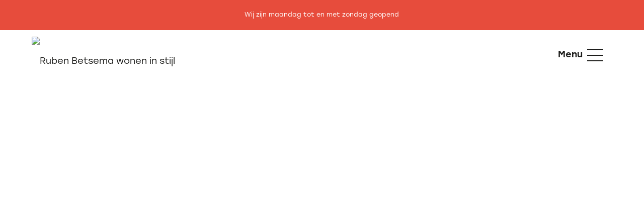

--- FILE ---
content_type: text/html; charset=UTF-8
request_url: https://rubenbetsema.nl/merken/
body_size: 16191
content:
<!DOCTYPE HTML><html lang="nl-NL"><head><meta charset="UTF-8"> <script type="text/javascript" data-cookieconsent="ignore">window.dataLayer = window.dataLayer || [];

	function gtag() {
		dataLayer.push(arguments);
	}

	gtag("consent", "default", {
		ad_personalization: "denied",
		ad_storage: "denied",
		ad_user_data: "denied",
		analytics_storage: "denied",
		functionality_storage: "denied",
		personalization_storage: "denied",
		security_storage: "granted",
		wait_for_update: 500,
	});
	gtag("set", "ads_data_redaction", true);</script> <script type="text/javascript" data-cookieconsent="ignore">(function (w, d, s, l, i) {
		w[l] = w[l] || [];
		w[l].push({'gtm.start': new Date().getTime(), event: 'gtm.js'});
		var f = d.getElementsByTagName(s)[0], j = d.createElement(s), dl = l !== 'dataLayer' ? '&l=' + l : '';
		j.async = true;
		j.src = 'https://www.googletagmanager.com/gtm.js?id=' + i + dl;
		f.parentNode.insertBefore(j, f);
	})(
		window,
		document,
		'script',
		'dataLayer',
		'GTM-NV42SMQ'
	);</script> <meta name='robots' content='index, follow, max-image-preview:large, max-snippet:-1, max-video-preview:-1' /><style>img:is([sizes="auto" i], [sizes^="auto," i]) { contain-intrinsic-size: 3000px 1500px }</style><title>Merken | Ruben Betsema Wonen in Stijl | Stoer wonen in Balk, Friesland</title><link fetchpriority="high" rel="preload" href="https://rubenbetsema.nl/wp-content/uploads/2022/09/Ruben-Betsema-wonen-in-stijl.svg"   as="image"><link id="css-combined-0" rel="stylesheet" href="https://rubenbetsema.nl/wp-content/cache/wp_cwv/css/615ea5c683c6a1f4717c271709a513c1-0.css" /><link id="css-combined-1" rel="stylesheet" href="https://rubenbetsema.nl/wp-content/cache/wp_cwv/css/615ea5c683c6a1f4717c271709a513c1-1.css" /><link id="css-combined-2" rel="stylesheet" href="https://rubenbetsema.nl/wp-content/cache/wp_cwv/css/615ea5c683c6a1f4717c271709a513c1-2.css" /><link rel="canonical" href="https://rubenbetsema.nl/merken/" /><meta property="og:locale" content="nl_NL" /><meta property="og:type" content="article" /><meta property="og:title" content="Merken" /><meta property="og:url" content="https://rubenbetsema.nl/merken/" /><meta property="og:site_name" content="Ruben Betsema Wonen in Stijl | Stoer wonen in Balk, Friesland" /><meta property="article:publisher" content="https://www.facebook.com/RubenBetsemaWonenInStijl/" /><meta property="article:modified_time" content="2024-02-19T09:58:48+00:00" /><meta name="twitter:card" content="summary_large_image" /><meta name="twitter:label1" content="Geschatte leestijd" /><meta name="twitter:data1" content="1 minuut" /> <script type="application/ld+json" class="yoast-schema-graph">{"@context":"https://schema.org","@graph":[{"@type":"WebPage","@id":"https://rubenbetsema.nl/merken/","url":"https://rubenbetsema.nl/merken/","name":"Merken | Ruben Betsema Wonen in Stijl | Stoer wonen in Balk, Friesland","isPartOf":{"@id":"https://rubenbetsema.nl/#website"},"datePublished":"2024-02-19T09:02:09+00:00","dateModified":"2024-02-19T09:58:48+00:00","breadcrumb":{"@id":"https://rubenbetsema.nl/merken/#breadcrumb"},"inLanguage":"nl-NL","potentialAction":[{"@type":"ReadAction","target":["https://rubenbetsema.nl/merken/"]}]},{"@type":"BreadcrumbList","@id":"https://rubenbetsema.nl/merken/#breadcrumb","itemListElement":[{"@type":"ListItem","position":1,"name":"Home","item":"https://rubenbetsema.nl/"},{"@type":"ListItem","position":2,"name":"Merken"}]},{"@type":"WebSite","@id":"https://rubenbetsema.nl/#website","url":"https://rubenbetsema.nl/","name":"Ruben Betsema Wonen in Stijl | Stoer wonen in Balk, Friesland","description":"Woonwinkel met stoere meubels, banken, lampen en accessoires","publisher":{"@id":"https://rubenbetsema.nl/#organization"},"potentialAction":[{"@type":"SearchAction","target":{"@type":"EntryPoint","urlTemplate":"https://rubenbetsema.nl/?s={search_term_string}"},"query-input":{"@type":"PropertyValueSpecification","valueRequired":true,"valueName":"search_term_string"}}],"inLanguage":"nl-NL"},{"@type":"Organization","@id":"https://rubenbetsema.nl/#organization","name":"Ruben Betsema Wonen in Stijl | Stoer wonen in Balk, Friesland","url":"https://rubenbetsema.nl/","logo":{"@type":"ImageObject","inLanguage":"nl-NL","@id":"https://rubenbetsema.nl/#/schema/logo/image/","url":"https://rubenbetsema.nl/wp-content/uploads/2022/09/Ruben-Betsema-wonen-in-stijl.svg","contentUrl":"https://rubenbetsema.nl/wp-content/uploads/2022/09/Ruben-Betsema-wonen-in-stijl.svg","width":"1024","height":"1024","caption":"Ruben Betsema Wonen in Stijl | Stoer wonen in Balk, Friesland"},"image":{"@id":"https://rubenbetsema.nl/#/schema/logo/image/"},"sameAs":["https://www.facebook.com/RubenBetsemaWonenInStijl/","https://nl.pinterest.com/rubenbetsemawoneninstijl/","https://www.instagram.com/rubenbetsemawoneninstijl/"]}]}</script>  <script type='application/javascript'  id='pys-version-script'>console.log('PixelYourSite Free version 11.1.3');</script> <link rel="alternate" type="application/rss+xml" title="Ruben Betsema Wonen in Stijl | Stoer wonen in Balk, Friesland &raquo; feed" href="https://rubenbetsema.nl/feed/" /><link rel="alternate" type="application/rss+xml" title="Ruben Betsema Wonen in Stijl | Stoer wonen in Balk, Friesland &raquo; reacties feed" href="https://rubenbetsema.nl/comments/feed/" /><meta name="viewport" content="width=device-width, initial-scale=1"><meta name="SKYPE_TOOLBAR" content="SKYPE_TOOLBAR_PARSER_COMPATIBLE"><meta name="theme-color" content="#f3f3f3"> <script src="//use.typekit.net/ryl7yyz.js" id="theme_typekit-js"></script> <script id="jquery-core-js-extra">var pysFacebookRest = {"restApiUrl":"https:\/\/rubenbetsema.nl\/wp-json\/pys-facebook\/v1\/event","debug":""};</script> <script src="https://rubenbetsema.nl/wp-includes/js/jquery/jquery.min.js" id="jquery-core-js"></script> <script src="https://rubenbetsema.nl/wp-content/plugins/pixelyoursite/dist/scripts/jquery.bind-first-0.2.3.min.js" id="jquery-bind-first-js"></script> <script data-cookieconsent="true" src="https://rubenbetsema.nl/wp-content/plugins/pixelyoursite/dist/scripts/js.cookie-2.1.3.min.js" id="js-cookie-pys-js"></script> <script src="https://rubenbetsema.nl/wp-content/plugins/pixelyoursite/dist/scripts/tld.min.js" id="js-tld-js"></script> <script id="pys-js-extra">var pysOptions = {"staticEvents":{"facebook":{"init_event":[{"delay":0,"type":"static","ajaxFire":false,"name":"PageView","pixelIds":["431189111792955"],"eventID":"c10888b8-cc60-4d62-9c3b-c1db73c8dda8","params":{"page_title":"Merken","post_type":"page","post_id":980,"plugin":"PixelYourSite","user_role":"guest","event_url":"rubenbetsema.nl\/merken\/"},"e_id":"init_event","ids":[],"hasTimeWindow":false,"timeWindow":0,"woo_order":"","edd_order":""}]}},"dynamicEvents":{"automatic_event_form":{"facebook":{"delay":0,"type":"dyn","name":"Form","pixelIds":["431189111792955"],"eventID":"10ff16ad-b225-4f7c-a649-13d15127bf5f","params":{"page_title":"Merken","post_type":"page","post_id":980,"plugin":"PixelYourSite","user_role":"guest","event_url":"rubenbetsema.nl\/merken\/"},"e_id":"automatic_event_form","ids":[],"hasTimeWindow":false,"timeWindow":0,"woo_order":"","edd_order":""}},"automatic_event_download":{"facebook":{"delay":0,"type":"dyn","name":"Download","extensions":["","doc","exe","js","pdf","ppt","tgz","zip","xls"],"pixelIds":["431189111792955"],"eventID":"4374f0c4-bae3-486e-b544-d8c4d5d48567","params":{"page_title":"Merken","post_type":"page","post_id":980,"plugin":"PixelYourSite","user_role":"guest","event_url":"rubenbetsema.nl\/merken\/"},"e_id":"automatic_event_download","ids":[],"hasTimeWindow":false,"timeWindow":0,"woo_order":"","edd_order":""}},"automatic_event_comment":{"facebook":{"delay":0,"type":"dyn","name":"Comment","pixelIds":["431189111792955"],"eventID":"90e57840-285f-4070-b1f5-043c6137d46f","params":{"page_title":"Merken","post_type":"page","post_id":980,"plugin":"PixelYourSite","user_role":"guest","event_url":"rubenbetsema.nl\/merken\/"},"e_id":"automatic_event_comment","ids":[],"hasTimeWindow":false,"timeWindow":0,"woo_order":"","edd_order":""}},"automatic_event_scroll":{"facebook":{"delay":0,"type":"dyn","name":"PageScroll","scroll_percent":30,"pixelIds":["431189111792955"],"eventID":"63c8c34a-c6fa-4fb7-876d-42af9965ea38","params":{"page_title":"Merken","post_type":"page","post_id":980,"plugin":"PixelYourSite","user_role":"guest","event_url":"rubenbetsema.nl\/merken\/"},"e_id":"automatic_event_scroll","ids":[],"hasTimeWindow":false,"timeWindow":0,"woo_order":"","edd_order":""}},"automatic_event_time_on_page":{"facebook":{"delay":0,"type":"dyn","name":"TimeOnPage","time_on_page":30,"pixelIds":["431189111792955"],"eventID":"9839c0e0-6680-4c76-8405-8436908daa16","params":{"page_title":"Merken","post_type":"page","post_id":980,"plugin":"PixelYourSite","user_role":"guest","event_url":"rubenbetsema.nl\/merken\/"},"e_id":"automatic_event_time_on_page","ids":[],"hasTimeWindow":false,"timeWindow":0,"woo_order":"","edd_order":""}}},"triggerEvents":[],"triggerEventTypes":[],"facebook":{"pixelIds":["431189111792955"],"advancedMatching":{"external_id":"ffffddcbdadaebeebdbbbdde"},"advancedMatchingEnabled":true,"removeMetadata":false,"wooVariableAsSimple":false,"serverApiEnabled":true,"wooCRSendFromServer":false,"send_external_id":null,"enabled_medical":false,"do_not_track_medical_param":["event_url","post_title","page_title","landing_page","content_name","categories","category_name","tags"],"meta_ldu":false},"debug":"","siteUrl":"https:\/\/rubenbetsema.nl","ajaxUrl":"https:\/\/rubenbetsema.nl\/wp-admin\/admin-ajax.php","ajax_event":"90e41da6e0","enable_remove_download_url_param":"1","cookie_duration":"7","last_visit_duration":"60","enable_success_send_form":"","ajaxForServerEvent":"1","ajaxForServerStaticEvent":"1","useSendBeacon":"1","send_external_id":"1","external_id_expire":"180","track_cookie_for_subdomains":"1","google_consent_mode":"1","gdpr":{"ajax_enabled":false,"all_disabled_by_api":false,"facebook_disabled_by_api":false,"analytics_disabled_by_api":false,"google_ads_disabled_by_api":false,"pinterest_disabled_by_api":false,"bing_disabled_by_api":false,"externalID_disabled_by_api":false,"facebook_prior_consent_enabled":true,"analytics_prior_consent_enabled":true,"google_ads_prior_consent_enabled":null,"pinterest_prior_consent_enabled":true,"bing_prior_consent_enabled":true,"cookiebot_integration_enabled":true,"cookiebot_facebook_consent_category":"marketing","cookiebot_analytics_consent_category":"marketing","cookiebot_tiktok_consent_category":"marketing","cookiebot_google_ads_consent_category":"marketing","cookiebot_pinterest_consent_category":"marketing","cookiebot_bing_consent_category":"marketing","consent_magic_integration_enabled":false,"real_cookie_banner_integration_enabled":false,"cookie_notice_integration_enabled":false,"cookie_law_info_integration_enabled":false,"analytics_storage":{"enabled":true,"value":"granted","filter":false},"ad_storage":{"enabled":true,"value":"granted","filter":false},"ad_user_data":{"enabled":true,"value":"granted","filter":false},"ad_personalization":{"enabled":true,"value":"granted","filter":false}},"cookie":{"disabled_all_cookie":false,"disabled_start_session_cookie":false,"disabled_advanced_form_data_cookie":false,"disabled_landing_page_cookie":false,"disabled_first_visit_cookie":false,"disabled_trafficsource_cookie":false,"disabled_utmTerms_cookie":false,"disabled_utmId_cookie":false},"tracking_analytics":{"TrafficSource":"google.com","TrafficLanding":"https:\/\/rubenbetsema.nl\/collectie\/muurbekleding\/","TrafficUtms":[],"TrafficUtmsId":[]},"GATags":{"ga_datalayer_type":"default","ga_datalayer_name":"dataLayerPYS"},"woo":{"enabled":false},"edd":{"enabled":false},"cache_bypass":"1762088026"};</script> <script src="https://rubenbetsema.nl/wp-content/plugins/pixelyoursite/dist/scripts/public.min.js" id="pys-js"></script> <script></script><link rel="https://api.w.org/" href="https://rubenbetsema.nl/wp-json/" /><link rel="alternate" title="JSON" type="application/json" href="https://rubenbetsema.nl/wp-json/wp/v2/pages/980" /><link rel="EditURI" type="application/rsd+xml" title="RSD" href="https://rubenbetsema.nl/xmlrpc.php?rsd" /><link rel='shortlink' href='https://rubenbetsema.nl/?p=980' /><link rel="alternate" title="oEmbed (JSON)" type="application/json+oembed" href="https://rubenbetsema.nl/wp-json/oembed/1.0/embed?url=https%3A%2F%2Frubenbetsema.nl%2Fmerken%2F" /><link rel="alternate" title="oEmbed (XML)" type="text/xml+oembed" href="https://rubenbetsema.nl/wp-json/oembed/1.0/embed?url=https%3A%2F%2Frubenbetsema.nl%2Fmerken%2F&#038;format=xml" /> <script>try{Typekit.load({ async: true });}catch(e){}</script> <script id="us_add_no_touch">if ( ! /Android|webOS|iPhone|iPad|iPod|BlackBerry|IEMobile|Opera Mini/i.test( navigator.userAgent ) ) {
				document.documentElement.classList.add( "no-touch" );
			}</script> <script id="us_color_scheme_switch_class">if ( document.cookie.includes( "us_color_scheme_switch_is_on=true" ) ) {
				document.documentElement.classList.add( "us-color-scheme-on" );
			}</script> <meta name="generator" content="Powered by WPBakery Page Builder - drag and drop page builder for WordPress."/><link rel="icon" href="https://rubenbetsema.nl/wp-content/uploads/2022/11/favicon-ruben-betsema-web.svg" sizes="32x32" /><link rel="icon" href="https://rubenbetsema.nl/wp-content/uploads/2022/11/favicon-ruben-betsema-web.svg" sizes="192x192" /><link rel="apple-touch-icon" href="https://rubenbetsema.nl/wp-content/uploads/2022/11/favicon-ruben-betsema-web.svg" /><meta name="msapplication-TileImage" content="https://rubenbetsema.nl/wp-content/uploads/2022/11/favicon-ruben-betsema-web.svg" />
<noscript><style>.wpb_animate_when_almost_visible { opacity: 1; }</style></noscript><style id="us-icon-fonts">@font-face{font-display:block;font-style:normal;font-family:"fontawesome";font-weight:300;src:url("https://rubenbetsema.nl/wp-content/themes/Impreza/fonts/fa-light-300.woff2?ver=8.37.2") format("woff2")}.fal{font-family:"fontawesome";font-weight:300}@font-face{font-display:block;font-style:normal;font-family:"Font Awesome 5 Brands";font-weight:400;src:url("https://rubenbetsema.nl/wp-content/themes/Impreza/fonts/fa-brands-400.woff2?ver=8.37.2") format("woff2")}.fab{font-family:"Font Awesome 5 Brands";font-weight:400}</style><style id="us-current-header-css">.l-subheader.at_top,.l-subheader.at_top .w-dropdown-list,.l-subheader.at_top .type_mobile .w-nav-list.level_1{background:#E74C3C;color:#FFFFFF}.no-touch .l-subheader.at_top a:hover,.no-touch .l-header.bg_transparent .l-subheader.at_top .w-dropdown.opened a:hover{color:#FFFFFF}.l-header.bg_transparent:not(.sticky) .l-subheader.at_top{background:#E74C3C;color:#FFFFFF}.no-touch .l-header.bg_transparent:not(.sticky) .at_top .w-cart-link:hover,.no-touch .l-header.bg_transparent:not(.sticky) .at_top .w-text a:hover,.no-touch .l-header.bg_transparent:not(.sticky) .at_top .w-html a:hover,.no-touch .l-header.bg_transparent:not(.sticky) .at_top .w-nav>a:hover,.no-touch .l-header.bg_transparent:not(.sticky) .at_top .w-menu a:hover,.no-touch .l-header.bg_transparent:not(.sticky) .at_top .w-search>a:hover,.no-touch .l-header.bg_transparent:not(.sticky) .at_top .w-socials.shape_none.color_text a:hover,.no-touch .l-header.bg_transparent:not(.sticky) .at_top .w-socials.shape_none.color_link a:hover,.no-touch .l-header.bg_transparent:not(.sticky) .at_top .w-dropdown a:hover,.no-touch .l-header.bg_transparent:not(.sticky) .at_top .type_desktop .menu-item.level_1.opened>a,.no-touch .l-header.bg_transparent:not(.sticky) .at_top .type_desktop .menu-item.level_1:hover>a{color:#FFFFFF}.l-subheader.at_middle,.l-subheader.at_middle .w-dropdown-list,.l-subheader.at_middle .type_mobile .w-nav-list.level_1{background:var(--color-header-middle-bg);color:var(--color-header-middle-text)}.no-touch .l-subheader.at_middle a:hover,.no-touch .l-header.bg_transparent .l-subheader.at_middle .w-dropdown.opened a:hover{color:var(--color-header-middle-text-hover)}.l-header.bg_transparent:not(.sticky) .l-subheader.at_middle{background:var(--color-header-transparent-bg);color:var(--color-header-transparent-text)}.no-touch .l-header.bg_transparent:not(.sticky) .at_middle .w-cart-link:hover,.no-touch .l-header.bg_transparent:not(.sticky) .at_middle .w-text a:hover,.no-touch .l-header.bg_transparent:not(.sticky) .at_middle .w-html a:hover,.no-touch .l-header.bg_transparent:not(.sticky) .at_middle .w-nav>a:hover,.no-touch .l-header.bg_transparent:not(.sticky) .at_middle .w-menu a:hover,.no-touch .l-header.bg_transparent:not(.sticky) .at_middle .w-search>a:hover,.no-touch .l-header.bg_transparent:not(.sticky) .at_middle .w-socials.shape_none.color_text a:hover,.no-touch .l-header.bg_transparent:not(.sticky) .at_middle .w-socials.shape_none.color_link a:hover,.no-touch .l-header.bg_transparent:not(.sticky) .at_middle .w-dropdown a:hover,.no-touch .l-header.bg_transparent:not(.sticky) .at_middle .type_desktop .menu-item.level_1.opened>a,.no-touch .l-header.bg_transparent:not(.sticky) .at_middle .type_desktop .menu-item.level_1:hover>a{color:var(--color-header-transparent-text-hover)}.header_ver .l-header{background:var(--color-header-middle-bg);color:var(--color-header-middle-text)}@media (min-width:1281px){.hidden_for_default{display:none!important}.l-subheader.at_bottom{display:none}.l-header{position:relative;z-index:111;width:100%}.l-subheader{margin:0 auto}.l-subheader.width_full{padding-left:1.5rem;padding-right:1.5rem}.l-subheader-h{display:flex;align-items:center;position:relative;margin:0 auto;max-width:var(--site-content-width,1200px);height:inherit}.w-header-show{display:none}.l-header.pos_fixed{position:fixed;left:0}.l-header.pos_fixed:not(.notransition) .l-subheader{transition-property:transform,background,box-shadow,line-height,height;transition-duration:.3s;transition-timing-function:cubic-bezier(.78,.13,.15,.86)}.headerinpos_bottom.sticky_first_section .l-header.pos_fixed{position:fixed!important}.header_hor .l-header.sticky_auto_hide{transition:transform .3s cubic-bezier(.78,.13,.15,.86) .1s}.header_hor .l-header.sticky_auto_hide.down{transform:translateY(-110%)}.l-header.bg_transparent:not(.sticky) .l-subheader{box-shadow:none!important;background:none}.l-header.bg_transparent~.l-main .l-section.width_full.height_auto:first-of-type>.l-section-h{padding-top:0!important;padding-bottom:0!important}.l-header.pos_static.bg_transparent{position:absolute;left:0}.l-subheader.width_full .l-subheader-h{max-width:none!important}.l-header.shadow_thin .l-subheader.at_middle,.l-header.shadow_thin .l-subheader.at_bottom{box-shadow:0 1px 0 rgba(0,0,0,0.08)}.l-header.shadow_wide .l-subheader.at_middle,.l-header.shadow_wide .l-subheader.at_bottom{box-shadow:0 3px 5px -1px rgba(0,0,0,0.1),0 2px 1px -1px rgba(0,0,0,0.05)}.header_hor .l-subheader-cell>.w-cart{margin-left:0;margin-right:0}:root{--header-height:160px;--header-sticky-height:160px}.l-header:before{content:'160'}.l-header.sticky:before{content:'160'}.l-subheader.at_top{line-height:60px;height:60px}.l-header.sticky .l-subheader.at_top{line-height:60px;height:60px}.l-subheader.at_middle{line-height:100px;height:100px}.l-header.sticky .l-subheader.at_middle{line-height:100px;height:100px}.l-subheader.at_bottom{line-height:50px;height:50px}.l-header.sticky .l-subheader.at_bottom{line-height:50px;height:50px}.l-subheader.at_top .l-subheader-cell.at_left,.l-subheader.at_top .l-subheader-cell.at_right{display:flex;flex-basis:100px}.headerinpos_above .l-header.pos_fixed{overflow:hidden;transition:transform 0.3s;transform:translate3d(0,-100%,0)}.headerinpos_above .l-header.pos_fixed.sticky{overflow:visible;transform:none}.headerinpos_above .l-header.pos_fixed~.l-section>.l-section-h,.headerinpos_above .l-header.pos_fixed~.l-main .l-section:first-of-type>.l-section-h{padding-top:0!important}.headerinpos_below .l-header.pos_fixed:not(.sticky){position:absolute;top:100%}.headerinpos_below .l-header.pos_fixed~.l-main>.l-section:first-of-type>.l-section-h{padding-top:0!important}.headerinpos_below .l-header.pos_fixed~.l-main .l-section.full_height:nth-of-type(2){min-height:100vh}.headerinpos_below .l-header.pos_fixed~.l-main>.l-section:nth-of-type(2)>.l-section-h{padding-top:var(--header-height)}.headerinpos_bottom .l-header.pos_fixed:not(.sticky){position:absolute;top:100vh}.headerinpos_bottom .l-header.pos_fixed~.l-main>.l-section:first-of-type>.l-section-h{padding-top:0!important}.headerinpos_bottom .l-header.pos_fixed~.l-main>.l-section:first-of-type>.l-section-h{padding-bottom:var(--header-height)}.headerinpos_bottom .l-header.pos_fixed.bg_transparent~.l-main .l-section.valign_center:not(.height_auto):first-of-type>.l-section-h{top:calc( var(--header-height) / 2 )}.headerinpos_bottom .l-header.pos_fixed:not(.sticky) .w-cart-dropdown,.headerinpos_bottom .l-header.pos_fixed:not(.sticky) .w-nav.type_desktop .w-nav-list.level_2{bottom:100%;transform-origin:0 100%}.headerinpos_bottom .l-header.pos_fixed:not(.sticky) .w-nav.type_mobile.m_layout_dropdown .w-nav-list.level_1{top:auto;bottom:100%;box-shadow:var(--box-shadow-up)}.headerinpos_bottom .l-header.pos_fixed:not(.sticky) .w-nav.type_desktop .w-nav-list.level_3,.headerinpos_bottom .l-header.pos_fixed:not(.sticky) .w-nav.type_desktop .w-nav-list.level_4{top:auto;bottom:0;transform-origin:0 100%}.headerinpos_bottom .l-header.pos_fixed:not(.sticky) .w-dropdown-list{top:auto;bottom:-0.4em;padding-top:0.4em;padding-bottom:2.4em}.admin-bar .l-header.pos_static.bg_solid~.l-main .l-section.full_height:first-of-type{min-height:calc( 100vh - var(--header-height) - 32px )}.admin-bar .l-header.pos_fixed:not(.sticky_auto_hide)~.l-main .l-section.full_height:not(:first-of-type){min-height:calc( 100vh - var(--header-sticky-height) - 32px )}.admin-bar.headerinpos_below .l-header.pos_fixed~.l-main .l-section.full_height:nth-of-type(2){min-height:calc(100vh - 32px)}}@media (min-width:1025px) and (max-width:1280px){.hidden_for_laptops{display:none!important}.l-subheader.at_bottom{display:none}.l-header{position:relative;z-index:111;width:100%}.l-subheader{margin:0 auto}.l-subheader.width_full{padding-left:1.5rem;padding-right:1.5rem}.l-subheader-h{display:flex;align-items:center;position:relative;margin:0 auto;max-width:var(--site-content-width,1200px);height:inherit}.w-header-show{display:none}.l-header.pos_fixed{position:fixed;left:0}.l-header.pos_fixed:not(.notransition) .l-subheader{transition-property:transform,background,box-shadow,line-height,height;transition-duration:.3s;transition-timing-function:cubic-bezier(.78,.13,.15,.86)}.headerinpos_bottom.sticky_first_section .l-header.pos_fixed{position:fixed!important}.header_hor .l-header.sticky_auto_hide{transition:transform .3s cubic-bezier(.78,.13,.15,.86) .1s}.header_hor .l-header.sticky_auto_hide.down{transform:translateY(-110%)}.l-header.bg_transparent:not(.sticky) .l-subheader{box-shadow:none!important;background:none}.l-header.bg_transparent~.l-main .l-section.width_full.height_auto:first-of-type>.l-section-h{padding-top:0!important;padding-bottom:0!important}.l-header.pos_static.bg_transparent{position:absolute;left:0}.l-subheader.width_full .l-subheader-h{max-width:none!important}.l-header.shadow_thin .l-subheader.at_middle,.l-header.shadow_thin .l-subheader.at_bottom{box-shadow:0 1px 0 rgba(0,0,0,0.08)}.l-header.shadow_wide .l-subheader.at_middle,.l-header.shadow_wide .l-subheader.at_bottom{box-shadow:0 3px 5px -1px rgba(0,0,0,0.1),0 2px 1px -1px rgba(0,0,0,0.05)}.header_hor .l-subheader-cell>.w-cart{margin-left:0;margin-right:0}:root{--header-height:160px;--header-sticky-height:160px}.l-header:before{content:'160'}.l-header.sticky:before{content:'160'}.l-subheader.at_top{line-height:60px;height:60px}.l-header.sticky .l-subheader.at_top{line-height:60px;height:60px}.l-subheader.at_middle{line-height:100px;height:100px}.l-header.sticky .l-subheader.at_middle{line-height:100px;height:100px}.l-subheader.at_bottom{line-height:50px;height:50px}.l-header.sticky .l-subheader.at_bottom{line-height:50px;height:50px}.l-subheader.at_top .l-subheader-cell.at_left,.l-subheader.at_top .l-subheader-cell.at_right{display:flex;flex-basis:100px}.headerinpos_above .l-header.pos_fixed{overflow:hidden;transition:transform 0.3s;transform:translate3d(0,-100%,0)}.headerinpos_above .l-header.pos_fixed.sticky{overflow:visible;transform:none}.headerinpos_above .l-header.pos_fixed~.l-section>.l-section-h,.headerinpos_above .l-header.pos_fixed~.l-main .l-section:first-of-type>.l-section-h{padding-top:0!important}.headerinpos_below .l-header.pos_fixed:not(.sticky){position:absolute;top:100%}.headerinpos_below .l-header.pos_fixed~.l-main>.l-section:first-of-type>.l-section-h{padding-top:0!important}.headerinpos_below .l-header.pos_fixed~.l-main .l-section.full_height:nth-of-type(2){min-height:100vh}.headerinpos_below .l-header.pos_fixed~.l-main>.l-section:nth-of-type(2)>.l-section-h{padding-top:var(--header-height)}.headerinpos_bottom .l-header.pos_fixed:not(.sticky){position:absolute;top:100vh}.headerinpos_bottom .l-header.pos_fixed~.l-main>.l-section:first-of-type>.l-section-h{padding-top:0!important}.headerinpos_bottom .l-header.pos_fixed~.l-main>.l-section:first-of-type>.l-section-h{padding-bottom:var(--header-height)}.headerinpos_bottom .l-header.pos_fixed.bg_transparent~.l-main .l-section.valign_center:not(.height_auto):first-of-type>.l-section-h{top:calc( var(--header-height) / 2 )}.headerinpos_bottom .l-header.pos_fixed:not(.sticky) .w-cart-dropdown,.headerinpos_bottom .l-header.pos_fixed:not(.sticky) .w-nav.type_desktop .w-nav-list.level_2{bottom:100%;transform-origin:0 100%}.headerinpos_bottom .l-header.pos_fixed:not(.sticky) .w-nav.type_mobile.m_layout_dropdown .w-nav-list.level_1{top:auto;bottom:100%;box-shadow:var(--box-shadow-up)}.headerinpos_bottom .l-header.pos_fixed:not(.sticky) .w-nav.type_desktop .w-nav-list.level_3,.headerinpos_bottom .l-header.pos_fixed:not(.sticky) .w-nav.type_desktop .w-nav-list.level_4{top:auto;bottom:0;transform-origin:0 100%}.headerinpos_bottom .l-header.pos_fixed:not(.sticky) .w-dropdown-list{top:auto;bottom:-0.4em;padding-top:0.4em;padding-bottom:2.4em}.admin-bar .l-header.pos_static.bg_solid~.l-main .l-section.full_height:first-of-type{min-height:calc( 100vh - var(--header-height) - 32px )}.admin-bar .l-header.pos_fixed:not(.sticky_auto_hide)~.l-main .l-section.full_height:not(:first-of-type){min-height:calc( 100vh - var(--header-sticky-height) - 32px )}.admin-bar.headerinpos_below .l-header.pos_fixed~.l-main .l-section.full_height:nth-of-type(2){min-height:calc(100vh - 32px)}}@media (min-width:769px) and (max-width:1024px){.hidden_for_tablets{display:none!important}.l-subheader.at_bottom{display:none}.l-header{position:relative;z-index:111;width:100%}.l-subheader{margin:0 auto}.l-subheader.width_full{padding-left:1.5rem;padding-right:1.5rem}.l-subheader-h{display:flex;align-items:center;position:relative;margin:0 auto;max-width:var(--site-content-width,1200px);height:inherit}.w-header-show{display:none}.l-header.pos_fixed{position:fixed;left:0}.l-header.pos_fixed:not(.notransition) .l-subheader{transition-property:transform,background,box-shadow,line-height,height;transition-duration:.3s;transition-timing-function:cubic-bezier(.78,.13,.15,.86)}.headerinpos_bottom.sticky_first_section .l-header.pos_fixed{position:fixed!important}.header_hor .l-header.sticky_auto_hide{transition:transform .3s cubic-bezier(.78,.13,.15,.86) .1s}.header_hor .l-header.sticky_auto_hide.down{transform:translateY(-110%)}.l-header.bg_transparent:not(.sticky) .l-subheader{box-shadow:none!important;background:none}.l-header.bg_transparent~.l-main .l-section.width_full.height_auto:first-of-type>.l-section-h{padding-top:0!important;padding-bottom:0!important}.l-header.pos_static.bg_transparent{position:absolute;left:0}.l-subheader.width_full .l-subheader-h{max-width:none!important}.l-header.shadow_thin .l-subheader.at_middle,.l-header.shadow_thin .l-subheader.at_bottom{box-shadow:0 1px 0 rgba(0,0,0,0.08)}.l-header.shadow_wide .l-subheader.at_middle,.l-header.shadow_wide .l-subheader.at_bottom{box-shadow:0 3px 5px -1px rgba(0,0,0,0.1),0 2px 1px -1px rgba(0,0,0,0.05)}.header_hor .l-subheader-cell>.w-cart{margin-left:0;margin-right:0}:root{--header-height:140px;--header-sticky-height:140px}.l-header:before{content:'140'}.l-header.sticky:before{content:'140'}.l-subheader.at_top{line-height:40px;height:40px}.l-header.sticky .l-subheader.at_top{line-height:40px;height:40px}.l-subheader.at_middle{line-height:100px;height:100px}.l-header.sticky .l-subheader.at_middle{line-height:100px;height:100px}.l-subheader.at_bottom{line-height:50px;height:50px}.l-header.sticky .l-subheader.at_bottom{line-height:50px;height:50px}}@media (max-width:768px){.hidden_for_mobiles{display:none!important}.l-subheader.at_bottom{display:none}.l-header{position:relative;z-index:111;width:100%}.l-subheader{margin:0 auto}.l-subheader.width_full{padding-left:1.5rem;padding-right:1.5rem}.l-subheader-h{display:flex;align-items:center;position:relative;margin:0 auto;max-width:var(--site-content-width,1200px);height:inherit}.w-header-show{display:none}.l-header.pos_fixed{position:fixed;left:0}.l-header.pos_fixed:not(.notransition) .l-subheader{transition-property:transform,background,box-shadow,line-height,height;transition-duration:.3s;transition-timing-function:cubic-bezier(.78,.13,.15,.86)}.headerinpos_bottom.sticky_first_section .l-header.pos_fixed{position:fixed!important}.header_hor .l-header.sticky_auto_hide{transition:transform .3s cubic-bezier(.78,.13,.15,.86) .1s}.header_hor .l-header.sticky_auto_hide.down{transform:translateY(-110%)}.l-header.bg_transparent:not(.sticky) .l-subheader{box-shadow:none!important;background:none}.l-header.bg_transparent~.l-main .l-section.width_full.height_auto:first-of-type>.l-section-h{padding-top:0!important;padding-bottom:0!important}.l-header.pos_static.bg_transparent{position:absolute;left:0}.l-subheader.width_full .l-subheader-h{max-width:none!important}.l-header.shadow_thin .l-subheader.at_middle,.l-header.shadow_thin .l-subheader.at_bottom{box-shadow:0 1px 0 rgba(0,0,0,0.08)}.l-header.shadow_wide .l-subheader.at_middle,.l-header.shadow_wide .l-subheader.at_bottom{box-shadow:0 3px 5px -1px rgba(0,0,0,0.1),0 2px 1px -1px rgba(0,0,0,0.05)}.header_hor .l-subheader-cell>.w-cart{margin-left:0;margin-right:0}:root{--header-height:110px;--header-sticky-height:110px}.l-header:before{content:'110'}.l-header.sticky:before{content:'110'}.l-subheader.at_top{line-height:40px;height:40px}.l-header.sticky .l-subheader.at_top{line-height:40px;height:40px}.l-subheader.at_middle{line-height:70px;height:70px}.l-header.sticky .l-subheader.at_middle{line-height:70px;height:70px}.l-subheader.at_bottom{line-height:50px;height:50px}.l-header.sticky .l-subheader.at_bottom{line-height:50px;height:50px}}@media (min-width:1281px){.ush_image_1{height:75px!important}.l-header.sticky .ush_image_1{height:75px!important}}@media (min-width:1025px) and (max-width:1280px){.ush_image_1{height:75px!important}.l-header.sticky .ush_image_1{height:75px!important}}@media (min-width:769px) and (max-width:1024px){.ush_image_1{height:75px!important}.l-header.sticky .ush_image_1{height:75px!important}}@media (max-width:768px){.ush_image_1{height:55px!important}.l-header.sticky .ush_image_1{height:55px!important}}.header_hor .ush_menu_1.type_desktop .menu-item.level_1>a:not(.w-btn){padding-left:20px;padding-right:20px}.header_hor .ush_menu_1.type_desktop .menu-item.level_1>a.w-btn{margin-left:20px;margin-right:20px}.header_hor .ush_menu_1.type_desktop.align-edges>.w-nav-list.level_1{margin-left:-20px;margin-right:-20px}.header_ver .ush_menu_1.type_desktop .menu-item.level_1>a:not(.w-btn){padding-top:20px;padding-bottom:20px}.header_ver .ush_menu_1.type_desktop .menu-item.level_1>a.w-btn{margin-top:20px;margin-bottom:20px}.ush_menu_1.type_desktop .menu-item:not(.level_1){font-size:1rem}.ush_menu_1.type_mobile .w-nav-anchor.level_1,.ush_menu_1.type_mobile .w-nav-anchor.level_1 + .w-nav-arrow{font-size:1.5rem}.ush_menu_1.type_mobile .w-nav-anchor:not(.level_1),.ush_menu_1.type_mobile .w-nav-anchor:not(.level_1) + .w-nav-arrow{font-size:}@media (min-width:1281px){.ush_menu_1 .w-nav-icon{font-size:20px}}@media (min-width:1025px) and (max-width:1280px){.ush_menu_1 .w-nav-icon{font-size:32px}}@media (min-width:769px) and (max-width:1024px){.ush_menu_1 .w-nav-icon{font-size:20px}}@media (max-width:768px){.ush_menu_1 .w-nav-icon{font-size:20px}}.ush_menu_1 .w-nav-icon>div{border-width:2px}@media screen and (max-width:2999px){.w-nav.ush_menu_1>.w-nav-list.level_1{display:none}.ush_menu_1 .w-nav-control{display:block}}.no-touch .ush_menu_1 .w-nav-item.level_1.opened>a:not(.w-btn),.no-touch .ush_menu_1 .w-nav-item.level_1:hover>a:not(.w-btn){background:transparent;color:var(--color-header-middle-text-hover)}.ush_menu_1 .w-nav-item.level_1.current-menu-item>a:not(.w-btn),.ush_menu_1 .w-nav-item.level_1.current-menu-ancestor>a:not(.w-btn),.ush_menu_1 .w-nav-item.level_1.current-page-ancestor>a:not(.w-btn){background:transparent;color:var(--color-header-middle-text-hover)}.l-header.bg_transparent:not(.sticky) .ush_menu_1.type_desktop .w-nav-item.level_1.current-menu-item>a:not(.w-btn),.l-header.bg_transparent:not(.sticky) .ush_menu_1.type_desktop .w-nav-item.level_1.current-menu-ancestor>a:not(.w-btn),.l-header.bg_transparent:not(.sticky) .ush_menu_1.type_desktop .w-nav-item.level_1.current-page-ancestor>a:not(.w-btn){background:transparent;color:var(--color-header-transparent-text-hover)}.ush_menu_1 .w-nav-list:not(.level_1){background:;color:var(--color-header-middle-text)}.no-touch .ush_menu_1 .w-nav-item:not(.level_1)>a:focus,.no-touch .ush_menu_1 .w-nav-item:not(.level_1):hover>a{background:transparent;color:var(--color-header-middle-text-hover)}.ush_menu_1 .w-nav-item:not(.level_1).current-menu-item>a,.ush_menu_1 .w-nav-item:not(.level_1).current-menu-ancestor>a,.ush_menu_1 .w-nav-item:not(.level_1).current-page-ancestor>a{background:transparent;color:var(--color-header-middle-text-hover)}.ush_menu_1{font-weight:500!important;margin-right:3rem!important}.ush_image_1{margin-left:2rem!important}.ush_html_2{font-size:0.7rem!important}.ush_html_3{font-size:0.7rem!important}.ush_html_1{font-size:0.7rem!important}@media (min-width:1025px) and (max-width:1280px){.ush_menu_1{font-weight:500!important}.ush_image_1{margin-left:2rem!important}}@media (min-width:769px) and (max-width:1024px){.ush_menu_1{font-weight:500!important;margin-right:1.5rem!important}.ush_image_1{margin-left:2rem!important}}@media (max-width:768px){.ush_menu_1{font-size:0.8em!important;font-weight:500!important;margin-left:0rem!important;margin-right:0.5rem!important}.ush_image_1{margin-left:0rem!important}}</style><meta name="google-site-verification" content="GsvFoKw8Pgp09EkTR8FJjRSW8wr-oT2Rm3-N_0Yljsk" /><style id="us-design-options-css">.us_custom_84e363c7{border-top-width:70vh!important;border-color:var(--color-content-bg)!important;border-top-style:solid!important}.us_custom_b0232471{margin-top:-70vh!important}.us_custom_6bf557ce{color:var(--color-content-heading)!important;text-align:center!important;font-size:6rem!important;line-height:1!important;font-weight:500!important;animation-name:afb!important;animation-delay:0.1s!important}.us_custom_60e9caca{animation-name:afb!important}.us_custom_850b12b3{margin-top:3rem!important;animation-name:afb!important}.us_custom_f0d27df9{margin-bottom:0rem!important;padding-bottom:0rem!important}.us_custom_809c9b57{text-align:left!important;font-size:3rem!important;line-height:1.2em!important;font-weight:500!important}.us_custom_e6cc5f5a{text-align:left!important;font-size:1.2em!important;font-weight:300!important;margin-top:1rem!important;margin-bottom:1rem!important}.us_custom_f8355f0b{text-align:left!important;font-size:1.2em!important;font-weight:300!important}.us_custom_3e40ca5a{text-align:left!important;font-size:1.2em!important;font-weight:300!important}.us_custom_f6799100{margin-top:7vmin!important}.us_custom_adaa8e22{margin-top:0rem!important;padding-top:0rem!important}.us_custom_d11076a4{color:var(--color-content-bg)!important;text-align:left!important;font-size:1.3em!important;font-weight:300!important}.us_custom_3950e83e{color:var(--color-content-bg)!important;text-align:left!important;font-size:1.5rem!important}.us_custom_f9d0b101{background:var(--color-content-heading)!important}.us_custom_6108f94d{color:var(--color-content-bg)!important;font-size:2rem!important;font-weight:500!important;animation-name:afb!important}.us_custom_0bc7e203{color:var(--color-content-bg)!important;font-size:1.5rem!important;animation-name:afb!important}.us_custom_b1c59872{color:var(--color-content-bg)!important;margin-bottom:1.5rem!important;animation-name:afb!important;animation-delay:0.1s!important}.us_custom_e8a347fa{color:var(--color-content-bg)!important;animation-name:afb!important;animation-delay:0.2s!important}.us_custom_1fb8b2dc{animation-name:afb!important;animation-delay:0.4s!important}.us_custom_9d9c5fc8{color:rgba(255,255,255,0.50)!important;animation-name:afb!important}@media (min-width:1025px) and (max-width:1280px){.us_custom_6bf557ce{color:var(--color-content-heading)!important;text-align:center!important;font-size:6rem!important;line-height:1!important;font-weight:500!important}.us_custom_850b12b3{margin-top:3rem!important}.us_custom_809c9b57{text-align:left!important;font-size:3rem!important;line-height:1.2em!important;font-weight:500!important}.us_custom_e6cc5f5a{text-align:left!important;font-size:1.2em!important;font-weight:300!important}.us_custom_f8355f0b{text-align:left!important;font-size:1.2em!important;font-weight:300!important}.us_custom_3e40ca5a{text-align:left!important;font-size:1.2em!important;font-weight:300!important}.us_custom_d11076a4{color:var(--color-content-bg)!important;text-align:left!important;font-size:1.3em!important;font-weight:300!important}.us_custom_6108f94d{color:var(--color-content-bg)!important;font-size:1.6rem!important;font-weight:500!important}}@media (min-width:769px) and (max-width:1024px){.us_custom_6bf557ce{color:var(--color-content-heading)!important;text-align:center!important;font-size:5rem!important;line-height:1!important;font-weight:500!important}.us_custom_850b12b3{margin-top:3rem!important}.us_custom_809c9b57{text-align:left!important;font-size:3rem!important;line-height:1.2em!important;font-weight:500!important}.us_custom_e6cc5f5a{text-align:left!important;font-size:1.2em!important;font-weight:300!important}.us_custom_f8355f0b{text-align:left!important;font-size:1.2em!important;font-weight:300!important;margin-bottom:0.75rem!important}.us_custom_3e40ca5a{text-align:left!important;font-size:1.2em!important;font-weight:300!important;margin-bottom:0.75rem!important}.us_custom_d11076a4{color:var(--color-content-bg)!important;text-align:left!important;font-size:1.2em!important;font-weight:300!important}.us_custom_6108f94d{color:var(--color-content-bg)!important;font-size:max( 1.6rem,1.5vw )!important;font-weight:500!important}}@media (max-width:768px){.us_custom_6bf557ce{color:var(--color-content-heading)!important;text-align:left!important;font-size:3.5rem!important;line-height:1!important;font-weight:500!important}.us_custom_850b12b3{margin-top:0rem!important;margin-bottom:-1.5rem!important}.us_custom_5f535142{margin-left:0rem!important;margin-top:0rem!important;margin-right:0rem!important;padding-left:0rem!important;padding-top:0rem!important;padding-right:0rem!important}.us_custom_53c7f214{margin-left:-1rem!important;margin-right:-1rem!important;padding-left:0rem!important;padding-right:0rem!important}.us_custom_809c9b57{text-align:left!important;font-size:max( 2rem,1.8vw )!important;line-height:1.5em!important;font-weight:500!important}.us_custom_e6cc5f5a{text-align:left!important;font-size:1em!important;line-height:1em!important;font-weight:300!important}.us_custom_f8355f0b{text-align:left!important;font-size:1em!important;line-height:1em!important;font-weight:300!important;margin-bottom:1.5rem!important}.us_custom_3e40ca5a{text-align:left!important;font-size:1em!important;line-height:1em!important;font-weight:300!important;margin-bottom:1.5rem!important}.us_custom_d11076a4{color:var(--color-content-bg)!important;text-align:left!important;font-size:1.1em!important;font-weight:300!important}.us_custom_6108f94d{color:var(--color-content-bg)!important;font-size:max( 1.6rem,1.5vw )!important;font-weight:500!important}}</style><style id="lazyicons" data-no-optimize>.fa,.fas{display:none!important;}</style> <script>window.addEventListener('DOMContentLoaded', function() {document.getElementById('lazyicons').remove();});</script><style id="lazybg">*{background-image:none!important;}</style><script>window.addEventListener('DOMContentLoaded', function() {document.getElementById('lazybg').remove();});</script><style id="cwv-all-styles">body {text-rendering: optimizeSpeed;}.l-section-overlay {max-width:100%;height:auto;width:auto;}</style></head><body class="wp-singular page-template-default page page-id-980 wp-theme-Impreza wp-child-theme-Impreza-child l-body Impreza_8.37.2 us-core_8.37.3 header_hor rounded_none headerinpos_top state_default wpb-js-composer js-comp-ver-8.6.1 vc_responsive" itemscope itemtype="https://schema.org/WebPage"><div class="l-canvas type_wide"><header id="page-header" class="l-header pos_static shadow_thin bg_solid id_63" itemscope itemtype="https://schema.org/WPHeader"><div class="l-subheader at_top"><div class="l-subheader-h"><div class="l-subheader-cell at_left"></div><div class="l-subheader-cell at_center"><div class="w-html hide-for-sticky hide-for-not-sticky ush_html_2"><p style="text-align: center;">Wij zijn gesloten vanaf 7 t/m 25 augustus &nbsp;&nbsp;|&nbsp;&nbsp; Wij verwelkomen u graag weer vanaf 26 augustus</p></div><div class="w-html ush_html_3"><p style="text-align: center;">Wij zijn maandag tot en met zondag geopend</p></div><div class="w-html hide-for-sticky hide-for-not-sticky ush_html_1"><p style="text-align: center;">Eerste en Tweede Paasdag geopend!</p></div></div><div class="l-subheader-cell at_right"></div></div></div><div class="l-subheader at_middle width_full"><div class="l-subheader-h"><div class="l-subheader-cell at_left"><div class="w-image ush_image_1 logo with_transparent"><a href="/" aria-label="Ruben Betsema wonen in stijl" class="w-image-h"><img data-preload loading="eager" decoding="async" fetchpriority="high" width="1024" height="1024" src="https://rubenbetsema.nl/wp-content/uploads/2022/09/Ruben-Betsema-wonen-in-stijl.svg" class="attachment-large size-large" alt="Ruben Betsema wonen in stijl" /><img width="1024" height="1024" src="https://rubenbetsema.nl/wp-content/uploads/2022/09/Ruben-Betsema-wonen-in-stijl-light.svg" class="attachment-large size-large" alt="Ruben Betsema wonen in stijl" loading="lazy" decoding="async" /></a></div></div><div class="l-subheader-cell at_center"></div><div class="l-subheader-cell at_right"><nav class="w-nav type_desktop ush_menu_1 height_full dropdown_height m_align_center m_layout_fullscreen m_effect_aft" itemscope itemtype="https://schema.org/SiteNavigationElement"><a class="w-nav-control" aria-label="Menu" aria-expanded="false" role="button" href="#"><span>Menu</span><div class="w-nav-icon"><div></div></div></a><ul class="w-nav-list level_1 hide_for_mobiles hover_simple"><style data-type="us_custom-css">@media (min-width:769px){.menu li{margin-bottom:0.75rem!important}}</style><li id="menu-item-184" class="menu-item menu-item-type-post_type menu-item-object-us_page_block w-nav-item level_1 menu-item-184"><section class="l-section wpb_row us_custom_5f535142 menu height_medium width_full"><div class="l-section-h i-cf"><div class="g-cols vc_row via_flex valign_top type_boxes stacking_default"><div class="vc_col-sm-12 wpb_column vc_column_container"><div class="vc_column-inner us_custom_53c7f214"><div class="wpb_wrapper"><div class="w-separator size_custom" style="height:0vh" id="q694"><style>@media(max-width:768px){ #q694{height:10vh!important}}</style></div><div class="g-cols wpb_row via_flex valign_top type_boxes stacking_default"><div class="vc_col-sm-6 wpb_column vc_column_container"><div class="vc_column-inner us_custom_f0d27df9"><div class="wpb_wrapper"><nav class="w-menu us_custom_809c9b57 layout_ver style_links has_text_align_on_mobiles us_menu_1" style="--main-gap:0rem;--main-ver-indent:0.8em;--main-hor-indent:0.8em;--main-color:var(--color-content-bg);--main-hover-color:var(--color-content-primary);--main-active-color:var(--color-content-primary);"><ul id="menu-main-items" class="menu"><li id="menu-item-239" class="menu-item menu-item-type-post_type menu-item-object-page menu-item-239"><a href="https://rubenbetsema.nl/collectie/">collectie</a></li><li id="menu-item-995" class="menu-item menu-item-type-post_type menu-item-object-page current-menu-item page_item page-item-980 current_page_item menu-item-995"><a href="https://rubenbetsema.nl/merken/" aria-current="page">merken</a></li><li id="menu-item-738" class="redmenu menu-item menu-item-type-post_type menu-item-object-page menu-item-738"><a href="https://rubenbetsema.nl/outlet/">outlet</a></li><li id="menu-item-240" class="menu-item menu-item-type-post_type menu-item-object-page menu-item-240"><a href="https://rubenbetsema.nl/meubels-op-maat/">maatwerk</a></li><li id="menu-item-263" class="menu-item menu-item-type-post_type menu-item-object-page menu-item-263"><a href="https://rubenbetsema.nl/advies/">advies</a></li><li id="menu-item-241" class="menu-item menu-item-type-post_type menu-item-object-page menu-item-241"><a href="https://rubenbetsema.nl/over-ons/">over ons</a></li></ul><style>@media ( max-width:600px ){.us_menu_1 .menu{display:block!important}.us_menu_1 .menu>li{margin:0 0 var(--main-gap,0rem)!important}}</style></nav></div></div></div><div class="vc_col-sm-6 wpb_column vc_column_container"><div class="vc_column-inner us_custom_f0d27df9"><div class="wpb_wrapper"><div class="w-hwrapper valign_top align_none"><nav class="w-menu us_custom_e6cc5f5a hide_on_default hide_on_laptops hide_on_tablets layout_ver style_links has_text_align_on_mobiles us_menu_2" style="--main-gap:0.7rem;--main-ver-indent:0.8em;--main-hor-indent:0.8em;--main-color:var(--color-content-bg);--main-hover-color:var(--color-content-primary);--main-active-color:var(--color-content-primary);"><ul id="menu-sub-items" class="menu"><li id="menu-item-249" class="menu-item menu-item-type-post_type menu-item-object-page menu-item-249"><a href="https://rubenbetsema.nl/fotoboek-klanten/">fotoboek klanten</a></li><li id="menu-item-248" class="menu-item menu-item-type-post_type menu-item-object-page menu-item-248"><a href="https://rubenbetsema.nl/contact/">contact</a></li></ul><style>@media ( max-width:600px ){.us_menu_2 .menu{display:block!important}.us_menu_2 .menu>li{margin:0 0 var(--main-gap,0.7rem)!important}}</style></nav></div><div class="w-hwrapper valign_top align_none" style="--hwrapper-gap:2.5rem"><nav class="w-menu us_custom_f8355f0b hide_on_mobiles layout_ver style_links has_text_align_on_mobiles us_menu_3" style="--main-gap:1.5rem;--main-ver-indent:0.8em;--main-hor-indent:0.8em;--main-color:var(--color-content-bg);--main-hover-color:var(--color-content-primary);--main-active-color:var(--color-content-primary);"><ul id="menu-collectie-deel-1" class="menu"><li id="menu-item-3372" class="menu-item menu-item-type-post_type menu-item-object-page menu-item-3372"><a href="https://rubenbetsema.nl/collectie/banken/">banken</a></li><li id="menu-item-3373" class="menu-item menu-item-type-post_type menu-item-object-page menu-item-3373"><a href="https://rubenbetsema.nl/collectie/decoratie/">decoratie</a></li><li id="menu-item-3374" class="menu-item menu-item-type-post_type menu-item-object-page menu-item-3374"><a href="https://rubenbetsema.nl/collectie/fauteuils/">fauteuils</a></li><li id="menu-item-3375" class="menu-item menu-item-type-post_type menu-item-object-page menu-item-3375"><a href="https://rubenbetsema.nl/collectie/kasten/">kasten</a></li><li id="menu-item-3377" class="menu-item menu-item-type-post_type menu-item-object-page menu-item-3377"><a href="https://rubenbetsema.nl/collectie/muurbekleding/">muurbekleding</a></li><li id="menu-item-3378" class="menu-item menu-item-type-post_type menu-item-object-page menu-item-3378"><a href="https://rubenbetsema.nl/collectie/salontafels/">salontafels</a></li></ul><style>@media ( max-width:600px ){.us_menu_3 .menu{display:block!important}.us_menu_3 .menu>li{margin:0 0 var(--main-gap,1.5rem)!important}}</style></nav><nav class="w-menu us_custom_3e40ca5a hide_on_mobiles layout_ver style_links has_text_align_on_mobiles us_menu_4" style="--main-gap:1.5rem;--main-ver-indent:0.8em;--main-hor-indent:0.8em;--main-color:var(--color-content-bg);--main-hover-color:var(--color-content-primary);--main-active-color:var(--color-content-primary);"><ul id="menu-collectie-deel-2" class="menu"><li id="menu-item-3385" class="menu-item menu-item-type-post_type menu-item-object-page menu-item-3385"><a href="https://rubenbetsema.nl/collectie/stoelen/">stoelen</a></li><li id="menu-item-3386" class="menu-item menu-item-type-post_type menu-item-object-page menu-item-3386"><a href="https://rubenbetsema.nl/collectie/tafels/">tafels</a></li><li id="menu-item-3387" class="menu-item menu-item-type-post_type menu-item-object-page menu-item-3387"><a href="https://rubenbetsema.nl/collectie/tv-meubels/">tv-meubels</a></li><li id="menu-item-3388" class="menu-item menu-item-type-post_type menu-item-object-page menu-item-3388"><a href="https://rubenbetsema.nl/collectie/verlichting/">verlichting</a></li><li id="menu-item-3389" class="menu-item menu-item-type-post_type menu-item-object-page menu-item-3389"><a href="https://rubenbetsema.nl/collectie/vloerkleden/">vloerkleden</a></li></ul><style>@media ( max-width:600px ){.us_menu_4 .menu{display:block!important}.us_menu_4 .menu>li{margin:0 0 var(--main-gap,1.5rem)!important}}</style></nav></div><div class="w-btn-wrapper align_left hide_on_mobiles"><a class="w-btn us-btn-style_1 us_custom_f6799100" target="_blank" href="https://jouweigentafel.nl/rubenbetsema/"><span class="w-btn-label">stel hier jouw droomtafel samen</span></a></div><div class="w-btn-wrapper align_left hide_on_default hide_on_laptops hide_on_tablets"><a class="w-btn us-btn-style_1 us_custom_f6799100" target="_blank" href="https://jouweigentafel.nl/rubenbetsema/"><span class="w-btn-label">droomtafel samenstellen</span></a></div></div></div></div></div><div class="g-cols wpb_row via_flex valign_top type_boxes stacking_default"><div class="vc_col-sm-12 wpb_column vc_column_container"><div class="vc_column-inner us_custom_adaa8e22"><div class="wpb_wrapper"><div class="w-separator size_custom" style="height:5vh" id="qb4c"><style>@media(max-width:768px){ #qb4c{height:0rem!important}}</style></div><div class="w-separator size_custom with_line width_default thick_1 style_solid color_border align_center" style="height:3rem" id="pbd8"><style></style><div class="w-separator-h"></div></div><div class="w-separator size_custom" style="height:5vh" id="cc55"><style>@media(max-width:768px){ #cc55{height:0rem!important}}</style></div><div class="w-hwrapper valign_top wrap align_justify"><div class="wpb_text_column us_custom_d11076a4 has_text_color hide_on_mobiles"><div class="wpb_wrapper"><p><a href="/fotoboek-klanten/">fotoboek klanten</a>   /   <a href="/contact/">contact</a></p></div></div><div class="w-socials us_custom_3950e83e has_text_color color_link shape_none" style="--gap:0.5em;"><div class="w-socials-list"><div class="w-socials-item facebook"><a target="_blank" rel="nofollow" href="https://www.facebook.com/RubenBetsemaWonenInStijl/" class="w-socials-item-link" aria-label="Facebook"><span class="w-socials-item-link-hover"></span><i class="fab fa-facebook"></i></a></div><div class="w-socials-item instagram"><a target="_blank" rel="nofollow" href="https://www.instagram.com/rubenbetsemawoneninstijl/" class="w-socials-item-link" aria-label="Instagram"><span class="w-socials-item-link-hover"></span><i class="fab fa-instagram"></i></a></div><div class="w-socials-item pinterest"><a target="_blank" rel="nofollow" href="https://nl.pinterest.com/rubenbetsemawoneninstijl/" class="w-socials-item-link" aria-label="Pinterest"><span class="w-socials-item-link-hover"></span><i class="fab fa-pinterest"></i></a></div></div></div></div></div></div></div></div><div class="w-separator size_custom" style="height:3rem" id="p11d"><style>@media(max-width:768px){ #p11d{height:2rem!important}}</style></div></div></div></div></div></div></section></li><li class="w-nav-close"></li></ul><div class="w-nav-options hidden" onclick='return {&quot;mobileWidth&quot;:3000,&quot;mobileBehavior&quot;:1}'></div></nav></div></div></div><div class="l-subheader for_hidden hidden"></div></header><main id="page-content" class="l-main" itemprop="mainContentOfPage"><section class="l-section wpb_row us_custom_84e363c7 pattern height_medium width_full"><div class="l-section-h i-cf"><div class="g-cols vc_row via_flex valign_top type_boxes stacking_default"><div class="vc_col-sm-12 wpb_column vc_column_container"><div class="vc_column-inner us_custom_b0232471"><div class="wpb_wrapper"><h1 class="w-text us_custom_6bf557ce has_text_color us_animate_this"><span class="w-text-h"><span class="w-text-value">onze merken</span></span></h1><div class="w-grid us_custom_60e9caca us_animate_this type_grid layout_992 cols_2 overflow_hidden" id="us_grid_1" style="--columns:2;--gap:1.5rem;" data-filterable="true"><style>@media (max-width:768px){#us_grid_1{--columns:1!important}}.layout_992 .w-grid-item-h{background:var(--color-content-secondary)}.layout_992 .usg_vwrapper_1{transition-duration:1s;transform-origin:50% 50%;transform:scale(1) translate(0%,0%)}.layout_992 .w-grid-item-h:focus-within .usg_vwrapper_1,.layout_992 .w-grid-item-h:hover .usg_vwrapper_1{transform:scale(1) translate(0%,0%);opacity:1;background:var(--color-content-primary)!important}.layout_992 .usg_btn_1{transition-duration:1s;transform-origin:50% 50%;transform:scale(1) translate(0%,0%)}.layout_992 .w-grid-item-h:focus-within .usg_btn_1,.layout_992 .w-grid-item-h:hover .usg_btn_1{transform:scale(1) translate(0%,0%);opacity:1;color:var(--color-content-primary)!important}.layout_992 .usg_vwrapper_1{padding:3rem!important;background:var(--color-content-secondary)!important}.layout_992 .usg_post_title_1{color:var(--color-content-bg)!important}.layout_992 .usg_post_image_1{margin-bottom:0rem!important;padding-bottom:0rem!important}.layout_992 .usg_btn_1{margin-top:1rem!important}.layout_992 .usg_post_custom_field_1{color:var(--color-content-bg)!important}@media (min-width:1025px) and (max-width:1280px){.layout_992 .usg_vwrapper_1{padding:3rem!important}}@media (min-width:769px) and (max-width:1024px){.layout_992 .usg_vwrapper_1{padding:3rem!important}}@media (max-width:768px){.layout_992 .usg_vwrapper_1{padding:2.5rem 1.5rem 2.5rem 1.5rem!important}}</style><div class="w-grid-list"><article class="w-grid-item size_1x1 post-906 merken type-merken status-publish has-post-thumbnail hentry" data-id="906"><div class="w-grid-item-h">
<a href="https://rubenbetsema.nl/merken/arte-behang/" class="w-grid-item-anchor" aria-label="Arte Wandbekleding"></a><div class="w-post-elm post_image usg_post_image_1 stretched"><a href="https://rubenbetsema.nl/merken/arte-behang/" aria-label="Arte Wandbekleding"><img loading="lazy" fetchpriority="high" decoding="async" width="600" height="400" src="https://rubenbetsema.nl/wp-content/uploads/2024/01/Antares_ANT302_ANT502-600x400.jpg" class="attachment-us_600_400_crop size-us_600_400_crop wp-post-image" alt="" srcset="https://rubenbetsema.nl/wp-content/uploads/2024/01/Antares_ANT302_ANT502-600x400.jpg 600w, https://rubenbetsema.nl/wp-content/uploads/2024/01/Antares_ANT302_ANT502-900x600.jpg 900w" sizes="(max-width: 600px) 100vw, 600px" /></a></div><div class="w-vwrapper usg_vwrapper_1 align_left valign_top"><h4 class="w-post-elm post_title usg_post_title_1 has_text_color entry-title color_link_inherit"><a href="https://rubenbetsema.nl/merken/arte-behang/">Arte Wandbekleding</a></h4><div class="w-post-elm post_custom_field usg_post_custom_field_1 has_text_color type_text korte_introductie_overzichtspagina color_link_inherit"><p>ARTE International, al bekend als ontwerper en producent van high-end muurbekleding, streeft Arte ernaar deze passie voor esthetiek, vakmanschap en kwaliteit tot in de kleinste details te vertalen.</p></div><a class="w-btn us-btn-style_3 usg_btn_1" href="https://rubenbetsema.nl/merken/arte-behang/"><span class="w-btn-label">lees meer</span></a></div></div></article><article class="w-grid-item size_1x1 post-899 merken type-merken status-publish has-post-thumbnail hentry" data-id="899"><div class="w-grid-item-h">
<a href="https://rubenbetsema.nl/merken/brees-new-world/" class="w-grid-item-anchor" aria-label="Bree&#8217;s New World"></a><div class="w-post-elm post_image usg_post_image_1 stretched"><a href="https://rubenbetsema.nl/merken/brees-new-world/" aria-label="Bree&#8217;s New World"><img loading="lazy" decoding="async" width="600" height="400" src="https://rubenbetsema.nl/wp-content/uploads/2024/02/FREYA_KIQ_TOTAAL-600x400.jpg" class="attachment-us_600_400_crop size-us_600_400_crop wp-post-image" alt="Bree&#039;s New World" srcset="https://rubenbetsema.nl/wp-content/uploads/2024/02/FREYA_KIQ_TOTAAL-600x400.jpg 600w, https://rubenbetsema.nl/wp-content/uploads/2024/02/FREYA_KIQ_TOTAAL-300x200.jpg 300w, https://rubenbetsema.nl/wp-content/uploads/2024/02/FREYA_KIQ_TOTAAL-1024x683.jpg 1024w, https://rubenbetsema.nl/wp-content/uploads/2024/02/FREYA_KIQ_TOTAAL-900x600.jpg 900w, https://rubenbetsema.nl/wp-content/uploads/2024/02/FREYA_KIQ_TOTAAL-1500x1000.jpg 1500w" sizes="(max-width: 600px) 100vw, 600px" /></a></div><div class="w-vwrapper usg_vwrapper_1 align_left valign_top"><h4 class="w-post-elm post_title usg_post_title_1 has_text_color entry-title color_link_inherit"><a href="https://rubenbetsema.nl/merken/brees-new-world/">Bree&#8217;s New World</a></h4><div class="w-post-elm post_custom_field usg_post_custom_field_1 has_text_color type_text korte_introductie_overzichtspagina color_link_inherit"><span class="w-post-elm-value">Bree’s New World is een modern ontwerpbedrijf en fabrikant van eigentijdse meubelen. Dit unieke merk zet in op lef en veelzijdigheid.</span></div><a class="w-btn us-btn-style_3 usg_btn_1" href="https://rubenbetsema.nl/merken/brees-new-world/"><span class="w-btn-label">lees meer</span></a></div></div></article></div><div class="w-grid-preloader"><div class="g-preloader type_1"><div></div></div></div><div class="w-grid-json hidden" onclick='return {&quot;action&quot;:&quot;us_ajax_grid&quot;,&quot;infinite_scroll&quot;:0,&quot;max_num_pages&quot;:5,&quot;pagination&quot;:&quot;none&quot;,&quot;template_vars&quot;:{&quot;columns&quot;:&quot;2&quot;,&quot;exclude_items&quot;:&quot;none&quot;,&quot;img_size&quot;:&quot;default&quot;,&quot;ignore_items_size&quot;:0,&quot;items_layout&quot;:&quot;992&quot;,&quot;items_offset&quot;:&quot;1&quot;,&quot;load_animation&quot;:&quot;none&quot;,&quot;overriding_link&quot;:&quot;%7B%22type%22%3A%22post%22%7D&quot;,&quot;post_id&quot;:980,&quot;query_args&quot;:{&quot;post_type&quot;:[&quot;merken&quot;],&quot;post_status&quot;:[&quot;publish&quot;,&quot;acf-disabled&quot;],&quot;post__not_in&quot;:[980],&quot;posts_per_page&quot;:&quot;2&quot;},&quot;orderby_query_args&quot;:{&quot;orderby&quot;:{&quot;title&quot;:&quot;ASC&quot;},&quot;order&quot;:&quot;ASC&quot;},&quot;type&quot;:&quot;grid&quot;,&quot;us_grid_post_type&quot;:&quot;merken&quot;,&quot;us_grid_ajax_index&quot;:1,&quot;us_grid_filter_query_string&quot;:null,&quot;us_grid_index&quot;:1,&quot;page_args&quot;:{&quot;page_type&quot;:&quot;post&quot;,&quot;post_ID&quot;:980}}}'></div></div><div class="w-grid us_custom_850b12b3 us_animate_this type_grid layout_989 cols_1" id="us_grid_2" style="--columns:1;--gap:1.5rem;" data-filterable="true"><style>.layout_989 .w-grid-item-h{}.layout_989 .usg_hwrapper_1{transition-duration:1s;transform-origin:50% 50%;transform:scale(1) translate(0%,0%)}.layout_989 .w-grid-item-h:focus-within .usg_hwrapper_1,.layout_989 .w-grid-item-h:hover .usg_hwrapper_1{transform:scale(1) translate(0%,0%);opacity:1;background:var(--color-content-primary)!important}.layout_989 .usg_post_title_1{transition-duration:0s;transform-origin:50% 50%;transform:scale(1) translate(0%,0%)}.layout_989 .w-grid-item-h:focus-within .usg_post_title_1,.layout_989 .w-grid-item-h:hover .usg_post_title_1{transform:scale(1) translate(0%,0%);opacity:1;color:var(--color-content-bg)!important}@media(max-width:1099px){.layout_989 .usg_post_image_1{display:none!important}}.layout_989 .usg_btn_1{transition-duration:1s;transform-origin:50% 50%;transform:scale(1) translate(0%,0%)}.layout_989 .w-grid-item-h:focus-within .usg_btn_1,.layout_989 .w-grid-item-h:hover .usg_btn_1{transform:scale(1) translate(0%,0%);opacity:1;color:var(--color-content-primary)!important}@media(min-width:1100px) or (max-width:768px){.layout_989 .usg_post_image_2{display:none!important}}@media(min-width:769px){.layout_989 .usg_post_image_3{display:none!important}}.layout_989 .usg_hwrapper_1{background:var(--color-content-secondary)!important}.layout_989 .usg_vwrapper_1{width:48%!important;padding:3rem!important}.layout_989 .usg_post_title_1{color:var(--color-content-bg)!important}.layout_989 .usg_post_image_1{width:50%!important}.layout_989 .usg_post_custom_field_1{color:var(--color-content-bg)!important}.layout_989 .usg_post_image_2{width:50%!important}.layout_989 .usg_post_image_3{width:50%!important}@media (min-width:1025px) and (max-width:1280px){.layout_989 .usg_vwrapper_1{width:48%!important;padding:3rem!important}.layout_989 .usg_post_image_1{width:50%!important}.layout_989 .usg_post_image_2{width:50%!important}.layout_989 .usg_post_image_3{width:50%!important}}@media (min-width:769px) and (max-width:1024px){.layout_989 .usg_vwrapper_1{width:45%!important;padding:3rem!important}.layout_989 .usg_post_image_1{width:50%!important}.layout_989 .usg_post_image_2{width:50%!important}.layout_989 .usg_post_image_3{width:50%!important}}@media (max-width:768px){.layout_989 .usg_vwrapper_1{width:100%!important;padding:2.5rem 1.5rem 2.5rem 1.5rem!important}.layout_989 .usg_post_image_1{width:100%!important}.layout_989 .usg_post_image_2{width:100%!important}.layout_989 .usg_post_image_3{width:100%!important}}</style><div class="w-grid-list"><article class="w-grid-item size_1x1 post-1049 merken type-merken status-publish has-post-thumbnail hentry" data-id="1049"><div class="w-grid-item-h">
<a href="https://rubenbetsema.nl/merken/cartel-living/" class="w-grid-item-anchor" aria-label="Cartel Living"></a><div class="w-hwrapper usg_hwrapper_1 align_left valign_middle wrap" style="--hwrapper-gap:1.20rem"><div class="w-post-elm post_image usg_post_image_1 has_width stretched"><a href="https://rubenbetsema.nl/merken/cartel-living/" aria-label="Cartel Living"><img loading="lazy" decoding="async" width="600" height="600" src="https://rubenbetsema.nl/wp-content/uploads/2024/02/Cartel-living-__trendy-zitmeubelen-e1701936504988-600x600.jpg" class="attachment-us_600_600_crop size-us_600_600_crop wp-post-image" alt="" srcset="https://rubenbetsema.nl/wp-content/uploads/2024/02/Cartel-living-__trendy-zitmeubelen-e1701936504988-600x600.jpg 600w, https://rubenbetsema.nl/wp-content/uploads/2024/02/Cartel-living-__trendy-zitmeubelen-e1701936504988-150x150.jpg 150w" sizes="(max-width: 600px) 100vw, 600px" /></a></div><div class="w-post-elm post_image usg_post_image_2 has_width stretched"><a href="https://rubenbetsema.nl/merken/cartel-living/" aria-label="Cartel Living"><img loading="lazy" decoding="async" width="600" height="600" src="https://rubenbetsema.nl/wp-content/uploads/2024/02/Cartel-living-__trendy-zitmeubelen-e1701936504988-600x600.jpg" class="attachment-us_600_600_crop size-us_600_600_crop wp-post-image" alt="" srcset="https://rubenbetsema.nl/wp-content/uploads/2024/02/Cartel-living-__trendy-zitmeubelen-e1701936504988-600x600.jpg 600w, https://rubenbetsema.nl/wp-content/uploads/2024/02/Cartel-living-__trendy-zitmeubelen-e1701936504988-150x150.jpg 150w" sizes="(max-width: 600px) 100vw, 600px" /></a></div><div class="w-post-elm post_image usg_post_image_3 has_width stretched"><a href="https://rubenbetsema.nl/merken/cartel-living/" aria-label="Cartel Living"><img loading="lazy" decoding="async" width="600" height="400" src="https://rubenbetsema.nl/wp-content/uploads/2024/02/Cartel-living-__trendy-zitmeubelen-e1701936504988-600x400.jpg" class="attachment-us_600_400_crop size-us_600_400_crop wp-post-image" alt="" srcset="https://rubenbetsema.nl/wp-content/uploads/2024/02/Cartel-living-__trendy-zitmeubelen-e1701936504988-600x400.jpg 600w, https://rubenbetsema.nl/wp-content/uploads/2024/02/Cartel-living-__trendy-zitmeubelen-e1701936504988-900x600.jpg 900w" sizes="auto, (max-width: 600px) 100vw, 600px" /></a></div><div class="w-vwrapper usg_vwrapper_1 align_left valign_top"><h4 class="w-post-elm post_title usg_post_title_1 has_text_color entry-title color_link_inherit"><a href="https://rubenbetsema.nl/merken/cartel-living/">Cartel Living</a></h4><div class="w-post-elm post_custom_field usg_post_custom_field_1 has_text_color type_text korte_introductie_overzichtspagina color_link_inherit"><p>100% Hollands vakmanschap,<br />
100% comfort.</p><p>Eigentijdse zitmeubelen met flair, voor ieder interieur.</p></div><a class="w-btn us-btn-style_3 usg_btn_1" href="https://rubenbetsema.nl/merken/cartel-living/"><span class="w-btn-label">Lees meer</span></a></div></div></div></article></div><div class="w-grid-preloader"><div class="g-preloader type_1"><div></div></div></div><div class="w-grid-json hidden" onclick='return {&quot;action&quot;:&quot;us_ajax_grid&quot;,&quot;infinite_scroll&quot;:0,&quot;max_num_pages&quot;:8,&quot;pagination&quot;:&quot;none&quot;,&quot;template_vars&quot;:{&quot;columns&quot;:&quot;1&quot;,&quot;exclude_items&quot;:&quot;prev&quot;,&quot;img_size&quot;:&quot;default&quot;,&quot;ignore_items_size&quot;:0,&quot;items_layout&quot;:&quot;989&quot;,&quot;items_offset&quot;:&quot;1&quot;,&quot;load_animation&quot;:&quot;none&quot;,&quot;overriding_link&quot;:&quot;%7B%22type%22%3A%22post%22%7D&quot;,&quot;post_id&quot;:980,&quot;query_args&quot;:{&quot;post_type&quot;:[&quot;merken&quot;],&quot;post_status&quot;:[&quot;publish&quot;,&quot;acf-disabled&quot;],&quot;post__not_in&quot;:[980,906,899],&quot;posts_per_page&quot;:&quot;1&quot;},&quot;orderby_query_args&quot;:{&quot;orderby&quot;:{&quot;title&quot;:&quot;ASC&quot;},&quot;order&quot;:&quot;ASC&quot;},&quot;type&quot;:&quot;grid&quot;,&quot;us_grid_post_type&quot;:&quot;merken&quot;,&quot;us_grid_ajax_index&quot;:2,&quot;us_grid_filter_query_string&quot;:null,&quot;us_grid_index&quot;:2,&quot;page_args&quot;:{&quot;page_type&quot;:&quot;post&quot;,&quot;post_ID&quot;:980}}}'></div></div><div class="w-grid us_custom_60e9caca us_animate_this type_grid layout_992 cols_2 overflow_hidden" id="us_grid_3" style="--columns:2;--gap:1.5rem;" data-filterable="true"><style>@media (max-width:768px){#us_grid_3{--columns:1!important}}</style><div class="w-grid-list"><article class="w-grid-item size_1x1 post-902 merken type-merken status-publish has-post-thumbnail hentry" data-id="902"><div class="w-grid-item-h">
<a href="https://rubenbetsema.nl/merken/dbodhi/" class="w-grid-item-anchor" aria-label="dBodhi"></a><div class="w-post-elm post_image usg_post_image_1 stretched"><a href="https://rubenbetsema.nl/merken/dbodhi/" aria-label="dBodhi"><img loading="lazy" decoding="async" width="600" height="400" src="https://rubenbetsema.nl/wp-content/uploads/2024/02/DSC00071_A-600x400.jpg" class="attachment-us_600_400_crop size-us_600_400_crop wp-post-image" alt="" srcset="https://rubenbetsema.nl/wp-content/uploads/2024/02/DSC00071_A-600x400.jpg 600w, https://rubenbetsema.nl/wp-content/uploads/2024/02/DSC00071_A-300x200.jpg 300w, https://rubenbetsema.nl/wp-content/uploads/2024/02/DSC00071_A-1024x683.jpg 1024w, https://rubenbetsema.nl/wp-content/uploads/2024/02/DSC00071_A-900x600.jpg 900w, https://rubenbetsema.nl/wp-content/uploads/2024/02/DSC00071_A-1500x1000.jpg 1500w" sizes="auto, (max-width: 600px) 100vw, 600px" /></a></div><div class="w-vwrapper usg_vwrapper_1 align_left valign_top"><h4 class="w-post-elm post_title usg_post_title_1 has_text_color entry-title color_link_inherit"><a href="https://rubenbetsema.nl/merken/dbodhi/">dBodhi</a></h4><div class="w-post-elm post_custom_field usg_post_custom_field_1 has_text_color type_text korte_introductie_overzichtspagina color_link_inherit"><span class="w-post-elm-value">Ben je op zoek naar een merk dat niet alleen trendy is, maar ook aandacht heeft voor duurzaamheid? Dan is dBodhi echt een aanrader! </span></div><a class="w-btn us-btn-style_3 usg_btn_1" href="https://rubenbetsema.nl/merken/dbodhi/"><span class="w-btn-label">lees meer</span></a></div></div></article><article class="w-grid-item size_1x1 post-1083 merken type-merken status-publish has-post-thumbnail hentry" data-id="1083"><div class="w-grid-item-h">
<a href="https://rubenbetsema.nl/merken/ds-meubel-chill-line/" class="w-grid-item-anchor" aria-label="DS Meubel &#8211; Chill line"></a><div class="w-post-elm post_image usg_post_image_1 stretched"><a href="https://rubenbetsema.nl/merken/ds-meubel-chill-line/" aria-label="DS Meubel &#8211; Chill line"><img loading="lazy" decoding="async" width="600" height="400" src="https://rubenbetsema.nl/wp-content/uploads/2024/07/Ontwerp-zonder-titel-1-600x400.jpg" class="attachment-us_600_400_crop size-us_600_400_crop wp-post-image" alt="" srcset="https://rubenbetsema.nl/wp-content/uploads/2024/07/Ontwerp-zonder-titel-1-600x400.jpg 600w, https://rubenbetsema.nl/wp-content/uploads/2024/07/Ontwerp-zonder-titel-1-900x600.jpg 900w" sizes="auto, (max-width: 600px) 100vw, 600px" /></a></div><div class="w-vwrapper usg_vwrapper_1 align_left valign_top"><h4 class="w-post-elm post_title usg_post_title_1 has_text_color entry-title color_link_inherit"><a href="https://rubenbetsema.nl/merken/ds-meubel-chill-line/">DS Meubel &#8211; Chill line</a></h4><div class="w-post-elm post_custom_field usg_post_custom_field_1 has_text_color type_text korte_introductie_overzichtspagina color_link_inherit"><span class="w-post-elm-value">Bij Ruben Betsema Wonen in Stijl bent u aan het juiste adres voor moderne zitmeubelen van het Nederlandse merk DS Meubel. </span></div><a class="w-btn us-btn-style_3 usg_btn_1" href="https://rubenbetsema.nl/merken/ds-meubel-chill-line/"><span class="w-btn-label">lees meer</span></a></div></div></article></div><div class="w-grid-preloader"><div class="g-preloader type_1"><div></div></div></div><div class="w-grid-json hidden" onclick='return {&quot;action&quot;:&quot;us_ajax_grid&quot;,&quot;infinite_scroll&quot;:0,&quot;max_num_pages&quot;:4,&quot;pagination&quot;:&quot;none&quot;,&quot;template_vars&quot;:{&quot;columns&quot;:&quot;2&quot;,&quot;exclude_items&quot;:&quot;prev&quot;,&quot;img_size&quot;:&quot;default&quot;,&quot;ignore_items_size&quot;:0,&quot;items_layout&quot;:&quot;992&quot;,&quot;items_offset&quot;:&quot;1&quot;,&quot;load_animation&quot;:&quot;none&quot;,&quot;overriding_link&quot;:&quot;%7B%22type%22%3A%22post%22%7D&quot;,&quot;post_id&quot;:980,&quot;query_args&quot;:{&quot;post_type&quot;:[&quot;merken&quot;],&quot;post_status&quot;:[&quot;publish&quot;,&quot;acf-disabled&quot;],&quot;post__not_in&quot;:[980,906,899,1049],&quot;posts_per_page&quot;:&quot;2&quot;},&quot;orderby_query_args&quot;:{&quot;orderby&quot;:{&quot;title&quot;:&quot;ASC&quot;},&quot;order&quot;:&quot;ASC&quot;},&quot;type&quot;:&quot;grid&quot;,&quot;us_grid_post_type&quot;:&quot;merken&quot;,&quot;us_grid_ajax_index&quot;:3,&quot;us_grid_filter_query_string&quot;:null,&quot;us_grid_index&quot;:3,&quot;page_args&quot;:{&quot;page_type&quot;:&quot;post&quot;,&quot;post_ID&quot;:980}}}'></div></div><div class="w-grid us_custom_850b12b3 us_animate_this type_grid layout_989 cols_1" id="us_grid_4" style="--columns:1;--gap:1.5rem;" data-filterable="true"><div class="w-grid-list"><article class="w-grid-item size_1x1 post-901 merken type-merken status-publish has-post-thumbnail hentry" data-id="901"><div class="w-grid-item-h">
<a href="https://rubenbetsema.nl/merken/dtp-interiors/" class="w-grid-item-anchor" aria-label="DTP Interiors"></a><div class="w-hwrapper usg_hwrapper_1 align_left valign_middle wrap" style="--hwrapper-gap:1.20rem"><div class="w-post-elm post_image usg_post_image_1 has_width stretched"><a href="https://rubenbetsema.nl/merken/dtp-interiors/" aria-label="DTP Interiors"><img loading="lazy" decoding="async" width="600" height="600" src="https://rubenbetsema.nl/wp-content/uploads/2024/01/ma-940457-dining-table-darwin-oval-plus-ml-749515-side-chair-bloom-sfeer-2-600x600.jpg" class="attachment-us_600_600_crop size-us_600_600_crop wp-post-image" alt="" srcset="https://rubenbetsema.nl/wp-content/uploads/2024/01/ma-940457-dining-table-darwin-oval-plus-ml-749515-side-chair-bloom-sfeer-2-600x600.jpg 600w, https://rubenbetsema.nl/wp-content/uploads/2024/01/ma-940457-dining-table-darwin-oval-plus-ml-749515-side-chair-bloom-sfeer-2-150x150.jpg 150w, https://rubenbetsema.nl/wp-content/uploads/2024/01/ma-940457-dining-table-darwin-oval-plus-ml-749515-side-chair-bloom-sfeer-2-900x900.jpg 900w" sizes="auto, (max-width: 600px) 100vw, 600px" /></a></div><div class="w-post-elm post_image usg_post_image_2 has_width stretched"><a href="https://rubenbetsema.nl/merken/dtp-interiors/" aria-label="DTP Interiors"><img loading="lazy" decoding="async" width="600" height="600" src="https://rubenbetsema.nl/wp-content/uploads/2024/01/ma-940457-dining-table-darwin-oval-plus-ml-749515-side-chair-bloom-sfeer-2-600x600.jpg" class="attachment-us_600_600_crop size-us_600_600_crop wp-post-image" alt="" srcset="https://rubenbetsema.nl/wp-content/uploads/2024/01/ma-940457-dining-table-darwin-oval-plus-ml-749515-side-chair-bloom-sfeer-2-600x600.jpg 600w, https://rubenbetsema.nl/wp-content/uploads/2024/01/ma-940457-dining-table-darwin-oval-plus-ml-749515-side-chair-bloom-sfeer-2-150x150.jpg 150w, https://rubenbetsema.nl/wp-content/uploads/2024/01/ma-940457-dining-table-darwin-oval-plus-ml-749515-side-chair-bloom-sfeer-2-900x900.jpg 900w" sizes="auto, (max-width: 600px) 100vw, 600px" /></a></div><div class="w-post-elm post_image usg_post_image_3 has_width stretched"><a href="https://rubenbetsema.nl/merken/dtp-interiors/" aria-label="DTP Interiors"><img loading="lazy" decoding="async" width="600" height="400" src="https://rubenbetsema.nl/wp-content/uploads/2024/01/ma-940457-dining-table-darwin-oval-plus-ml-749515-side-chair-bloom-sfeer-2-600x400.jpg" class="attachment-us_600_400_crop size-us_600_400_crop wp-post-image" alt="" srcset="https://rubenbetsema.nl/wp-content/uploads/2024/01/ma-940457-dining-table-darwin-oval-plus-ml-749515-side-chair-bloom-sfeer-2-600x400.jpg 600w, https://rubenbetsema.nl/wp-content/uploads/2024/01/ma-940457-dining-table-darwin-oval-plus-ml-749515-side-chair-bloom-sfeer-2-900x600.jpg 900w, https://rubenbetsema.nl/wp-content/uploads/2024/01/ma-940457-dining-table-darwin-oval-plus-ml-749515-side-chair-bloom-sfeer-2-1500x1000.jpg 1500w, https://rubenbetsema.nl/wp-content/uploads/2024/01/ma-940457-dining-table-darwin-oval-plus-ml-749515-side-chair-bloom-sfeer-2-1617x1080.jpg 1617w" sizes="auto, (max-width: 600px) 100vw, 600px" /></a></div><div class="w-vwrapper usg_vwrapper_1 align_left valign_top"><h4 class="w-post-elm post_title usg_post_title_1 has_text_color entry-title color_link_inherit"><a href="https://rubenbetsema.nl/merken/dtp-interiors/">DTP Interiors</a></h4><div class="w-post-elm post_custom_field usg_post_custom_field_1 has_text_color type_text korte_introductie_overzichtspagina color_link_inherit"><span class="w-post-elm-value">Dit Nederlandse merk biedt een prachtige collectie aan handgemaakte meubels waarmee je jouw woonruimte helemaal af maakt.</span></div><a class="w-btn us-btn-style_3 usg_btn_1" href="https://rubenbetsema.nl/merken/dtp-interiors/"><span class="w-btn-label">Lees meer</span></a></div></div></div></article></div><div class="w-grid-preloader"><div class="g-preloader type_1"><div></div></div></div><div class="w-grid-json hidden" onclick='return {&quot;action&quot;:&quot;us_ajax_grid&quot;,&quot;infinite_scroll&quot;:0,&quot;max_num_pages&quot;:5,&quot;pagination&quot;:&quot;none&quot;,&quot;template_vars&quot;:{&quot;columns&quot;:&quot;1&quot;,&quot;exclude_items&quot;:&quot;prev&quot;,&quot;img_size&quot;:&quot;default&quot;,&quot;ignore_items_size&quot;:0,&quot;items_layout&quot;:&quot;989&quot;,&quot;items_offset&quot;:&quot;1&quot;,&quot;load_animation&quot;:&quot;none&quot;,&quot;overriding_link&quot;:&quot;%7B%22type%22%3A%22post%22%7D&quot;,&quot;post_id&quot;:980,&quot;query_args&quot;:{&quot;post_type&quot;:[&quot;merken&quot;],&quot;post_status&quot;:[&quot;publish&quot;,&quot;acf-disabled&quot;],&quot;post__not_in&quot;:[980,906,899,1049,902,1083],&quot;posts_per_page&quot;:&quot;1&quot;},&quot;orderby_query_args&quot;:{&quot;orderby&quot;:{&quot;title&quot;:&quot;ASC&quot;},&quot;order&quot;:&quot;ASC&quot;},&quot;type&quot;:&quot;grid&quot;,&quot;us_grid_post_type&quot;:&quot;merken&quot;,&quot;us_grid_ajax_index&quot;:4,&quot;us_grid_filter_query_string&quot;:null,&quot;us_grid_index&quot;:4,&quot;page_args&quot;:{&quot;page_type&quot;:&quot;post&quot;,&quot;post_ID&quot;:980}}}'></div></div><div class="w-grid us_custom_60e9caca us_animate_this type_grid layout_992 cols_2 overflow_hidden" id="us_grid_5" style="--columns:2;--gap:1.5rem;" data-filterable="true"><style>@media (max-width:768px){#us_grid_5{--columns:1!important}}</style><div class="w-grid-list"><article class="w-grid-item size_1x1 post-900 merken type-merken status-publish has-post-thumbnail hentry" data-id="900"><div class="w-grid-item-h">
<a href="https://rubenbetsema.nl/merken/h-e-design/" class="w-grid-item-anchor" aria-label="H.E. Design"></a><div class="w-post-elm post_image usg_post_image_1 stretched"><a href="https://rubenbetsema.nl/merken/h-e-design/" aria-label="H.E. Design"><img loading="lazy" decoding="async" width="600" height="400" src="https://rubenbetsema.nl/wp-content/uploads/2024/01/333938671_2163640360511821_3587266834556884994_n-600x400.jpg" class="attachment-us_600_400_crop size-us_600_400_crop wp-post-image" alt="" srcset="https://rubenbetsema.nl/wp-content/uploads/2024/01/333938671_2163640360511821_3587266834556884994_n-600x400.jpg 600w, https://rubenbetsema.nl/wp-content/uploads/2024/01/333938671_2163640360511821_3587266834556884994_n-900x600.jpg 900w" sizes="auto, (max-width: 600px) 100vw, 600px" /></a></div><div class="w-vwrapper usg_vwrapper_1 align_left valign_top"><h4 class="w-post-elm post_title usg_post_title_1 has_text_color entry-title color_link_inherit"><a href="https://rubenbetsema.nl/merken/h-e-design/">H.E. Design</a></h4><div class="w-post-elm post_custom_field usg_post_custom_field_1 has_text_color type_text korte_introductie_overzichtspagina color_link_inherit"><span class="w-post-elm-value">H.E. Design is een Tilburgs merk dat moderne meubels maakt. Hierbij wordt het motto “Je eigen smaak, je eigen meubels” gehanteerd.</span></div><a class="w-btn us-btn-style_3 usg_btn_1" href="https://rubenbetsema.nl/merken/h-e-design/"><span class="w-btn-label">lees meer</span></a></div></div></article><article class="w-grid-item size_1x1 post-889 merken type-merken status-publish has-post-thumbnail hentry" data-id="889"><div class="w-grid-item-h">
<a href="https://rubenbetsema.nl/merken/het-anker-meubelindustrie/" class="w-grid-item-anchor" aria-label="Het Anker meubelindustrie"></a><div class="w-post-elm post_image usg_post_image_1 stretched"><a href="https://rubenbetsema.nl/merken/het-anker-meubelindustrie/" aria-label="Het Anker meubelindustrie"><img loading="lazy" decoding="async" width="600" height="400" src="https://rubenbetsema.nl/wp-content/uploads/2024/01/Baxter-sfeer-2-Africa-Lontra-600x400.jpg" class="attachment-us_600_400_crop size-us_600_400_crop wp-post-image" alt="" /></a></div><div class="w-vwrapper usg_vwrapper_1 align_left valign_top"><h4 class="w-post-elm post_title usg_post_title_1 has_text_color entry-title color_link_inherit"><a href="https://rubenbetsema.nl/merken/het-anker-meubelindustrie/">Het Anker meubelindustrie</a></h4><div class="w-post-elm post_custom_field usg_post_custom_field_1 has_text_color type_text korte_introductie_overzichtspagina color_link_inherit"><span class="w-post-elm-value">Al vanaf 1928 produceert en verkoopt Het Anker Meubelen een hoogwaardige meubelcollectie van de beste kwaliteit.</span></div><a class="w-btn us-btn-style_3 usg_btn_1" href="https://rubenbetsema.nl/merken/het-anker-meubelindustrie/"><span class="w-btn-label">lees meer</span></a></div></div></article></div><div class="w-grid-preloader"><div class="g-preloader type_1"><div></div></div></div><div class="w-grid-json hidden" onclick='return {&quot;action&quot;:&quot;us_ajax_grid&quot;,&quot;infinite_scroll&quot;:0,&quot;max_num_pages&quot;:2,&quot;pagination&quot;:&quot;none&quot;,&quot;template_vars&quot;:{&quot;columns&quot;:&quot;2&quot;,&quot;exclude_items&quot;:&quot;prev&quot;,&quot;img_size&quot;:&quot;default&quot;,&quot;ignore_items_size&quot;:0,&quot;items_layout&quot;:&quot;992&quot;,&quot;items_offset&quot;:&quot;1&quot;,&quot;load_animation&quot;:&quot;none&quot;,&quot;overriding_link&quot;:&quot;%7B%22type%22%3A%22post%22%7D&quot;,&quot;post_id&quot;:980,&quot;query_args&quot;:{&quot;post_type&quot;:[&quot;merken&quot;],&quot;post_status&quot;:[&quot;publish&quot;,&quot;acf-disabled&quot;],&quot;post__not_in&quot;:[980,906,899,1049,902,1083,901],&quot;posts_per_page&quot;:&quot;2&quot;},&quot;orderby_query_args&quot;:{&quot;orderby&quot;:{&quot;title&quot;:&quot;ASC&quot;},&quot;order&quot;:&quot;ASC&quot;},&quot;type&quot;:&quot;grid&quot;,&quot;us_grid_post_type&quot;:&quot;merken&quot;,&quot;us_grid_ajax_index&quot;:5,&quot;us_grid_filter_query_string&quot;:null,&quot;us_grid_index&quot;:5,&quot;page_args&quot;:{&quot;page_type&quot;:&quot;post&quot;,&quot;post_ID&quot;:980}}}'></div></div><div class="w-grid us_custom_850b12b3 us_animate_this type_grid layout_989 cols_1" id="us_grid_6" style="--columns:1;--gap:1.5rem;" data-filterable="true"><div class="w-grid-list"><article class="w-grid-item size_1x1 post-907 merken type-merken status-publish has-post-thumbnail hentry" data-id="907"><div class="w-grid-item-h">
<a href="https://rubenbetsema.nl/merken/hookedonwalls-behang/" class="w-grid-item-anchor" aria-label="HookedOnWalls Behang"></a><div class="w-hwrapper usg_hwrapper_1 align_left valign_middle wrap" style="--hwrapper-gap:1.20rem"><div class="w-post-elm post_image usg_post_image_1 has_width stretched"><a href="https://rubenbetsema.nl/merken/hookedonwalls-behang/" aria-label="HookedOnWalls Behang"><img loading="lazy" decoding="async" width="600" height="600" src="https://rubenbetsema.nl/wp-content/uploads/2024/01/caribbean-2-roomshot-600x600.jpg" class="attachment-us_600_600_crop size-us_600_600_crop wp-post-image" alt="" srcset="https://rubenbetsema.nl/wp-content/uploads/2024/01/caribbean-2-roomshot-600x600.jpg 600w, https://rubenbetsema.nl/wp-content/uploads/2024/01/caribbean-2-roomshot-150x150.jpg 150w, https://rubenbetsema.nl/wp-content/uploads/2024/01/caribbean-2-roomshot-900x900.jpg 900w" sizes="auto, (max-width: 600px) 100vw, 600px" /></a></div><div class="w-post-elm post_image usg_post_image_2 has_width stretched"><a href="https://rubenbetsema.nl/merken/hookedonwalls-behang/" aria-label="HookedOnWalls Behang"><img loading="lazy" decoding="async" width="600" height="600" src="https://rubenbetsema.nl/wp-content/uploads/2024/01/caribbean-2-roomshot-600x600.jpg" class="attachment-us_600_600_crop size-us_600_600_crop wp-post-image" alt="" srcset="https://rubenbetsema.nl/wp-content/uploads/2024/01/caribbean-2-roomshot-600x600.jpg 600w, https://rubenbetsema.nl/wp-content/uploads/2024/01/caribbean-2-roomshot-150x150.jpg 150w, https://rubenbetsema.nl/wp-content/uploads/2024/01/caribbean-2-roomshot-900x900.jpg 900w" sizes="auto, (max-width: 600px) 100vw, 600px" /></a></div><div class="w-post-elm post_image usg_post_image_3 has_width stretched"><a href="https://rubenbetsema.nl/merken/hookedonwalls-behang/" aria-label="HookedOnWalls Behang"><img loading="lazy" decoding="async" width="600" height="400" src="https://rubenbetsema.nl/wp-content/uploads/2024/01/caribbean-2-roomshot-600x400.jpg" class="attachment-us_600_400_crop size-us_600_400_crop wp-post-image" alt="" srcset="https://rubenbetsema.nl/wp-content/uploads/2024/01/caribbean-2-roomshot-600x400.jpg 600w, https://rubenbetsema.nl/wp-content/uploads/2024/01/caribbean-2-roomshot-300x200.jpg 300w, https://rubenbetsema.nl/wp-content/uploads/2024/01/caribbean-2-roomshot-1024x682.jpg 1024w, https://rubenbetsema.nl/wp-content/uploads/2024/01/caribbean-2-roomshot-900x600.jpg 900w, https://rubenbetsema.nl/wp-content/uploads/2024/01/caribbean-2-roomshot-1500x1000.jpg 1500w, https://rubenbetsema.nl/wp-content/uploads/2024/01/caribbean-2-roomshot.jpg 2000w" sizes="auto, (max-width: 600px) 100vw, 600px" /></a></div><div class="w-vwrapper usg_vwrapper_1 align_left valign_top"><h4 class="w-post-elm post_title usg_post_title_1 has_text_color entry-title color_link_inherit"><a href="https://rubenbetsema.nl/merken/hookedonwalls-behang/">HookedOnWalls Behang</a></h4><div class="w-post-elm post_custom_field usg_post_custom_field_1 has_text_color type_text korte_introductie_overzichtspagina color_link_inherit"><span class="w-post-elm-value">Als merk van de Arte groep brengt HookedOnWalls al meer dan 10 jaar designer behang op de markt.</span></div><a class="w-btn us-btn-style_3 usg_btn_1" href="https://rubenbetsema.nl/merken/hookedonwalls-behang/"><span class="w-btn-label">Lees meer</span></a></div></div></div></article></div><div class="w-grid-preloader"><div class="g-preloader type_1"><div></div></div></div><div class="w-grid-json hidden" onclick='return {&quot;action&quot;:&quot;us_ajax_grid&quot;,&quot;infinite_scroll&quot;:0,&quot;max_num_pages&quot;:2,&quot;pagination&quot;:&quot;none&quot;,&quot;template_vars&quot;:{&quot;columns&quot;:&quot;1&quot;,&quot;exclude_items&quot;:&quot;prev&quot;,&quot;img_size&quot;:&quot;default&quot;,&quot;ignore_items_size&quot;:0,&quot;items_layout&quot;:&quot;989&quot;,&quot;items_offset&quot;:&quot;1&quot;,&quot;load_animation&quot;:&quot;none&quot;,&quot;overriding_link&quot;:&quot;%7B%22type%22%3A%22post%22%7D&quot;,&quot;post_id&quot;:980,&quot;query_args&quot;:{&quot;post_type&quot;:[&quot;merken&quot;],&quot;post_status&quot;:[&quot;publish&quot;,&quot;acf-disabled&quot;],&quot;post__not_in&quot;:[980,906,899,1049,902,1083,901,900,889],&quot;posts_per_page&quot;:&quot;1&quot;},&quot;orderby_query_args&quot;:{&quot;orderby&quot;:{&quot;title&quot;:&quot;ASC&quot;},&quot;order&quot;:&quot;ASC&quot;},&quot;type&quot;:&quot;grid&quot;,&quot;us_grid_post_type&quot;:&quot;merken&quot;,&quot;us_grid_ajax_index&quot;:6,&quot;us_grid_filter_query_string&quot;:null,&quot;us_grid_index&quot;:6,&quot;page_args&quot;:{&quot;page_type&quot;:&quot;post&quot;,&quot;post_ID&quot;:980}}}'></div></div><div class="w-grid us_custom_60e9caca us_animate_this type_grid layout_992 cols_2 overflow_hidden" id="us_grid_7" style="--columns:2;--gap:1.5rem;" data-filterable="true"><style>@media (max-width:768px){#us_grid_7{--columns:1!important}}</style><div class="w-grid-list"><article class="w-grid-item size_1x1 post-866 merken type-merken status-publish has-post-thumbnail hentry" data-id="866"><div class="w-grid-item-h">
<a href="https://rubenbetsema.nl/merken/jess-design/" class="w-grid-item-anchor" aria-label="Jess Design"></a><div class="w-post-elm post_image usg_post_image_1 stretched"><a href="https://rubenbetsema.nl/merken/jess-design/" aria-label="Jess Design"><img loading="lazy" decoding="async" width="600" height="400" src="https://rubenbetsema.nl/wp-content/uploads/2024/01/KCsi8aHV-600x400.jpeg" class="attachment-us_600_400_crop size-us_600_400_crop wp-post-image" alt="" srcset="https://rubenbetsema.nl/wp-content/uploads/2024/01/KCsi8aHV-600x400.jpeg 600w, https://rubenbetsema.nl/wp-content/uploads/2024/01/KCsi8aHV-300x200.jpeg 300w, https://rubenbetsema.nl/wp-content/uploads/2024/01/KCsi8aHV-900x600.jpeg 900w, https://rubenbetsema.nl/wp-content/uploads/2024/01/KCsi8aHV.jpeg 1024w" sizes="auto, (max-width: 600px) 100vw, 600px" /></a></div><div class="w-vwrapper usg_vwrapper_1 align_left valign_top"><h4 class="w-post-elm post_title usg_post_title_1 has_text_color entry-title color_link_inherit"><a href="https://rubenbetsema.nl/merken/jess-design/">Jess Design</a></h4><div class="w-post-elm post_custom_field usg_post_custom_field_1 has_text_color type_text korte_introductie_overzichtspagina color_link_inherit"><span class="w-post-elm-value">Al meer dan 30 jaar ontwerpt, produceert en verkoopt Jess Design meubels die anders, verleidelijk en puur zijn.</span></div><a class="w-btn us-btn-style_3 usg_btn_1" href="https://rubenbetsema.nl/merken/jess-design/"><span class="w-btn-label">lees meer</span></a></div></div></article></div><div class="w-grid-preloader"><div class="g-preloader type_1"><div></div></div></div><div class="w-grid-json hidden" onclick='return {&quot;action&quot;:&quot;us_ajax_grid&quot;,&quot;infinite_scroll&quot;:0,&quot;max_num_pages&quot;:1,&quot;pagination&quot;:&quot;none&quot;,&quot;template_vars&quot;:{&quot;columns&quot;:&quot;2&quot;,&quot;exclude_items&quot;:&quot;prev&quot;,&quot;img_size&quot;:&quot;default&quot;,&quot;ignore_items_size&quot;:0,&quot;items_layout&quot;:&quot;992&quot;,&quot;items_offset&quot;:&quot;1&quot;,&quot;load_animation&quot;:&quot;none&quot;,&quot;overriding_link&quot;:&quot;%7B%22type%22%3A%22post%22%7D&quot;,&quot;post_id&quot;:980,&quot;query_args&quot;:{&quot;post_type&quot;:[&quot;merken&quot;],&quot;post_status&quot;:[&quot;publish&quot;,&quot;acf-disabled&quot;],&quot;post__not_in&quot;:[980,906,899,1049,902,1083,901,900,889,907],&quot;posts_per_page&quot;:&quot;2&quot;},&quot;orderby_query_args&quot;:{&quot;orderby&quot;:{&quot;title&quot;:&quot;ASC&quot;},&quot;order&quot;:&quot;ASC&quot;},&quot;type&quot;:&quot;grid&quot;,&quot;us_grid_post_type&quot;:&quot;merken&quot;,&quot;us_grid_ajax_index&quot;:7,&quot;us_grid_filter_query_string&quot;:null,&quot;us_grid_index&quot;:7,&quot;page_args&quot;:{&quot;page_type&quot;:&quot;post&quot;,&quot;post_ID&quot;:980}}}'></div></div><div class="w-grid us_custom_850b12b3 us_animate_this type_grid layout_989 hidden cols_1" id="us_grid_8" style="--columns:1;--gap:1.5rem;" data-filterable="true"><div class="w-grid-list"></div><div class="w-grid-preloader"><div class="g-preloader type_1"><div></div></div></div><div class="w-grid-json hidden" onclick='return {&quot;action&quot;:&quot;us_ajax_grid&quot;,&quot;infinite_scroll&quot;:0,&quot;max_num_pages&quot;:0,&quot;pagination&quot;:&quot;none&quot;,&quot;template_vars&quot;:{&quot;columns&quot;:&quot;1&quot;,&quot;exclude_items&quot;:&quot;prev&quot;,&quot;img_size&quot;:&quot;default&quot;,&quot;ignore_items_size&quot;:0,&quot;items_layout&quot;:&quot;989&quot;,&quot;items_offset&quot;:&quot;1&quot;,&quot;load_animation&quot;:&quot;none&quot;,&quot;overriding_link&quot;:&quot;%7B%22type%22%3A%22post%22%7D&quot;,&quot;post_id&quot;:980,&quot;query_args&quot;:{&quot;post_type&quot;:[&quot;merken&quot;],&quot;post_status&quot;:[&quot;publish&quot;,&quot;acf-disabled&quot;],&quot;post__not_in&quot;:[980,906,899,1049,902,1083,901,900,889,907,866],&quot;posts_per_page&quot;:&quot;1&quot;},&quot;orderby_query_args&quot;:{&quot;orderby&quot;:{&quot;title&quot;:&quot;ASC&quot;},&quot;order&quot;:&quot;ASC&quot;},&quot;type&quot;:&quot;grid&quot;,&quot;us_grid_post_type&quot;:&quot;merken&quot;,&quot;us_grid_ajax_index&quot;:8,&quot;us_grid_filter_query_string&quot;:null,&quot;us_grid_index&quot;:8,&quot;page_args&quot;:{&quot;page_type&quot;:&quot;post&quot;,&quot;post_ID&quot;:980}}}'></div></div><div class="w-grid us_custom_60e9caca us_animate_this type_grid layout_992 hidden cols_2 overflow_hidden" id="us_grid_9" style="--columns:2;--gap:1.5rem;" data-filterable="true"><style>@media (max-width:768px){#us_grid_9{--columns:1!important}}</style><div class="w-grid-list"></div><div class="w-grid-preloader"><div class="g-preloader type_1"><div></div></div></div><div class="w-grid-json hidden" onclick='return {&quot;action&quot;:&quot;us_ajax_grid&quot;,&quot;infinite_scroll&quot;:0,&quot;max_num_pages&quot;:0,&quot;pagination&quot;:&quot;none&quot;,&quot;template_vars&quot;:{&quot;columns&quot;:&quot;2&quot;,&quot;exclude_items&quot;:&quot;prev&quot;,&quot;img_size&quot;:&quot;default&quot;,&quot;ignore_items_size&quot;:0,&quot;items_layout&quot;:&quot;992&quot;,&quot;items_offset&quot;:&quot;1&quot;,&quot;load_animation&quot;:&quot;none&quot;,&quot;overriding_link&quot;:&quot;%7B%22type%22%3A%22post%22%7D&quot;,&quot;post_id&quot;:980,&quot;query_args&quot;:{&quot;post_type&quot;:[&quot;merken&quot;],&quot;post_status&quot;:[&quot;publish&quot;,&quot;acf-disabled&quot;],&quot;post__not_in&quot;:[980,906,899,1049,902,1083,901,900,889,907,866],&quot;posts_per_page&quot;:&quot;2&quot;},&quot;orderby_query_args&quot;:{&quot;orderby&quot;:{&quot;title&quot;:&quot;ASC&quot;},&quot;order&quot;:&quot;ASC&quot;},&quot;type&quot;:&quot;grid&quot;,&quot;us_grid_post_type&quot;:&quot;merken&quot;,&quot;us_grid_ajax_index&quot;:9,&quot;us_grid_filter_query_string&quot;:null,&quot;us_grid_index&quot;:9,&quot;page_args&quot;:{&quot;page_type&quot;:&quot;post&quot;,&quot;post_ID&quot;:980}}}'></div></div><div class="w-grid us_custom_850b12b3 us_animate_this type_grid layout_989 hidden cols_1" id="us_grid_10" style="--columns:1;--gap:1.5rem;" data-filterable="true"><div class="w-grid-list"></div><div class="w-grid-preloader"><div class="g-preloader type_1"><div></div></div></div><div class="w-grid-json hidden" onclick='return {&quot;action&quot;:&quot;us_ajax_grid&quot;,&quot;infinite_scroll&quot;:0,&quot;max_num_pages&quot;:0,&quot;pagination&quot;:&quot;none&quot;,&quot;template_vars&quot;:{&quot;columns&quot;:&quot;1&quot;,&quot;exclude_items&quot;:&quot;prev&quot;,&quot;img_size&quot;:&quot;default&quot;,&quot;ignore_items_size&quot;:0,&quot;items_layout&quot;:&quot;989&quot;,&quot;items_offset&quot;:&quot;1&quot;,&quot;load_animation&quot;:&quot;none&quot;,&quot;overriding_link&quot;:&quot;%7B%22type%22%3A%22post%22%7D&quot;,&quot;post_id&quot;:980,&quot;query_args&quot;:{&quot;post_type&quot;:[&quot;merken&quot;],&quot;post_status&quot;:[&quot;publish&quot;,&quot;acf-disabled&quot;],&quot;post__not_in&quot;:[980,906,899,1049,902,1083,901,900,889,907,866],&quot;posts_per_page&quot;:&quot;1&quot;},&quot;orderby_query_args&quot;:{&quot;orderby&quot;:{&quot;title&quot;:&quot;ASC&quot;},&quot;order&quot;:&quot;ASC&quot;},&quot;type&quot;:&quot;grid&quot;,&quot;us_grid_post_type&quot;:&quot;merken&quot;,&quot;us_grid_ajax_index&quot;:10,&quot;us_grid_filter_query_string&quot;:null,&quot;us_grid_index&quot;:10,&quot;page_args&quot;:{&quot;page_type&quot;:&quot;post&quot;,&quot;post_ID&quot;:980}}}'></div></div><div class="w-grid us_custom_60e9caca us_animate_this type_grid layout_992 hidden cols_2 overflow_hidden" id="us_grid_11" style="--columns:2;--gap:1.5rem;" data-filterable="true"><style>@media (max-width:768px){#us_grid_11{--columns:1!important}}</style><div class="w-grid-list"></div><div class="w-grid-preloader"><div class="g-preloader type_1"><div></div></div></div><div class="w-grid-json hidden" onclick='return {&quot;action&quot;:&quot;us_ajax_grid&quot;,&quot;infinite_scroll&quot;:0,&quot;max_num_pages&quot;:0,&quot;pagination&quot;:&quot;none&quot;,&quot;template_vars&quot;:{&quot;columns&quot;:&quot;2&quot;,&quot;exclude_items&quot;:&quot;prev&quot;,&quot;img_size&quot;:&quot;default&quot;,&quot;ignore_items_size&quot;:0,&quot;items_layout&quot;:&quot;992&quot;,&quot;items_offset&quot;:&quot;1&quot;,&quot;load_animation&quot;:&quot;none&quot;,&quot;overriding_link&quot;:&quot;%7B%22type%22%3A%22post%22%7D&quot;,&quot;post_id&quot;:980,&quot;query_args&quot;:{&quot;post_type&quot;:[&quot;merken&quot;],&quot;post_status&quot;:[&quot;publish&quot;,&quot;acf-disabled&quot;],&quot;post__not_in&quot;:[980,906,899,1049,902,1083,901,900,889,907,866],&quot;posts_per_page&quot;:&quot;2&quot;},&quot;orderby_query_args&quot;:{&quot;orderby&quot;:{&quot;title&quot;:&quot;ASC&quot;},&quot;order&quot;:&quot;ASC&quot;},&quot;type&quot;:&quot;grid&quot;,&quot;us_grid_post_type&quot;:&quot;merken&quot;,&quot;us_grid_ajax_index&quot;:11,&quot;us_grid_filter_query_string&quot;:null,&quot;us_grid_index&quot;:11,&quot;page_args&quot;:{&quot;page_type&quot;:&quot;post&quot;,&quot;post_ID&quot;:980}}}'></div></div></div></div></div></div></div></section></main></div><style data-type="us_custom-css">.w-tabs-section,.w-tabs-section.active:not(.has_text_color)>.w-tabs-section-header{color:#fff!important}</style><footer id="page-footer" class="l-footer" itemscope itemtype="https://schema.org/WPFooter"><section class="l-section wpb_row us_custom_f9d0b101 height_large width_full"><div class="l-section-h i-cf"><div class="g-cols vc_row via_flex valign_top type_boxes stacking_default"><div class="vc_col-sm-12 wpb_column vc_column_container"><div class="vc_column-inner"><div class="wpb_wrapper"><div class="g-cols wpb_row via_flex valign_top type_default stacking_default"><div class="vc_col-sm-4 wpb_column vc_column_container"><div class="vc_column-inner"><div class="wpb_wrapper"><h4 class="w-text us_custom_6108f94d has_text_color us_animate_this hide_on_laptops hide_on_tablets"><span class="w-text-h"><span class="w-text-value">Meer dan 1.000 m²<br />
stoer wonen bij<br />
Ruben Betsema</span></span></h4><h4 class="w-text us_custom_6108f94d has_text_color us_animate_this hide_on_default hide_on_mobiles"><span class="w-text-h"><span class="w-text-value">Meer dan 1.000 m² stoer wonen bij Ruben Betsema</span></span></h4><div class="w-separator size_custom" style="height:1.5rem"></div><div class="w-socials us_custom_0bc7e203 footericons has_text_color us_animate_this color_link shape_none" style="--gap:0.5em;"><div class="w-socials-list"><div class="w-socials-item pinterest"><a target="_blank" rel="nofollow" href="https://nl.pinterest.com/rubenbetsemawoneninstijl/" class="w-socials-item-link" aria-label="Pinterest"><span class="w-socials-item-link-hover"></span><i class="fab fa-pinterest"></i></a></div><div class="w-socials-item instagram"><a target="_blank" rel="nofollow" href="https://www.instagram.com/rubenbetsemawoneninstijl/" class="w-socials-item-link" aria-label="Instagram"><span class="w-socials-item-link-hover"></span><i class="fab fa-instagram"></i></a></div><div class="w-socials-item facebook"><a target="_blank" rel="nofollow" href="https://www.facebook.com/RubenBetsemaWonenInStijl/" class="w-socials-item-link" aria-label="Facebook"><span class="w-socials-item-link-hover"></span><i class="fab fa-facebook"></i></a></div></div></div></div></div></div><div class="vc_col-sm-5 wpb_column vc_column_container"><div class="vc_column-inner"><div class="wpb_wrapper"><div class="w-hwrapper valign_top wrap align_none" style="--hwrapper-gap:5rem"><div class="wpb_text_column us_custom_b1c59872 lightlink has_text_color us_animate_this"><div class="wpb_wrapper"><p>Eigen Haard 39<br />
8561 EX Balk<br />
<a href="tel:0514 603 007">0514 603 007</a><br />
<a href="mailto:info@rubenbetsema.nl">info@rubenbetsema.nl</a></p></div></div><div class="wpb_text_column us_custom_e8a347fa lightlink has_text_color us_animate_this"><div class="wpb_wrapper"><p><a href="/collectie/">Collectie</a><br />
<a href="/meubels-op-maat/">Maatwerk</a><br />
<a href="/over-ons/">Over ons</a></p></div></div></div></div></div></div><div class="vc_col-sm-3 wpb_column vc_column_container"><div class="vc_column-inner"><div class="wpb_wrapper"><div class="w-tabs us_custom_1fb8b2dc whitetext us_animate_this style_default switch_click accordion has_scrolling remove_indents" style="--sections-title-size:inherit"><div class="w-tabs-sections titles-align_none icon_chevron cpos_right"><div class="w-tabs-section no_indents has_text_color" id="yaa3" style="color:#ffffff;"><button class="w-tabs-section-header" aria-controls="content-yaa3" aria-expanded="false"><div class="w-tabs-section-title">Openingstijden</div><div class="w-tabs-section-control"></div></button><div  class="w-tabs-section-content" id="content-yaa3"><div class="w-tabs-section-content-h i-cf"><div class="wpb_text_column"><div class="wpb_wrapper"><p>MA: 12:00 tot 17:00<br />
DI &#8211; VR: 10:00 tot 18:00<br />
ZA: 10:00 tot 17:00<br />
ZO: 12:00 tot 17:00</p></div></div><div class="w-separator size_small"></div></div></div></div><div class="w-tabs-section" id="jb77"><button class="w-tabs-section-header" aria-controls="content-jb77" aria-expanded="false"><div class="w-tabs-section-title">Speciale openingstijden</div><div class="w-tabs-section-control"></div></button><div  class="w-tabs-section-content" id="content-jb77"><div class="w-tabs-section-content-h i-cf"><div class="w-separator size_custom" style="height:0rem"></div></div></div></div></div></div></div></div></div></div><div class="w-separator us_custom_60e9caca us_animate_this hide_on_mobiles size_custom with_line width_default thick_2 style_solid color_border align_center" style="height:6rem"><div class="w-separator-h"></div></div><div class="w-separator us_custom_60e9caca us_animate_this hide_on_default hide_on_laptops hide_on_tablets size_custom" style="height:3rem" id="rf89"><style></style></div><div class="g-cols wpb_row via_flex valign_top type_default stacking_default"><div class="vc_col-sm-12 wpb_column vc_column_container"><div class="vc_column-inner"><div class="wpb_wrapper"><div class="w-html us_custom_9d9c5fc8 lightlinkalt has_text_color us_animate_this">© Ruben Betsema – wonen in stijl  /   <a href="/sitemap_index.xml">sitemap</a>   /   <a href="/algemene-voorwaarden/">algemene voorwaarden</a>   /   <a href="#" onclick="javascript:CookieConsent.renew();return false;">cookie instellingen</a>   /   website door <a href="http://bakkerontwerp.nl/">Bakker Ontwerp</a></div></div></div></div></div></div></div></div></div></div></section></footer>	<button id="w-header-show" class="w-header-show" aria-label="Menu"><span>Menu</span></button><div class="w-header-overlay"></div> <script id="us-global-settings">// Store some global theme options used in JS
		window.$us = window.$us || {};
		$us.canvasOptions = ( $us.canvasOptions || {} );
		$us.canvasOptions.disableEffectsWidth = 900;
		$us.canvasOptions.columnsStackingWidth = 768;
		$us.canvasOptions.backToTopDisplay = 100;
		$us.canvasOptions.scrollDuration = 1000;

		$us.langOptions = ( $us.langOptions || {} );
		$us.langOptions.magnificPopup = ( $us.langOptions.magnificPopup || {} );
		$us.langOptions.magnificPopup.tPrev = 'Vorige (Pijltoets links)';
		$us.langOptions.magnificPopup.tNext = 'Volgende (Pijltoets rechts)';
		$us.langOptions.magnificPopup.tCounter = '%curr% van %total%';

		$us.navOptions = ( $us.navOptions || {} );
		$us.navOptions.mobileWidth = 900;
		$us.navOptions.togglable = true;
		$us.ajaxUrl = 'https://rubenbetsema.nl/wp-admin/admin-ajax.php';
		$us.templateDirectoryUri = 'https://rubenbetsema.nl/wp-content/themes/Impreza';
		$us.responsiveBreakpoints = {"default":0,"laptops":1280,"tablets":1024,"mobiles":768};
		$us.userFavoritePostIds = '';</script> <script id="us-header-settings">if ( window.$us === undefined ) window.$us = {};$us.headerSettings = {"default":{"options":{"custom_breakpoint":false,"breakpoint":"","orientation":"hor","sticky":false,"sticky_auto_hide":false,"scroll_breakpoint":"100px","transparent":"0","width":"300px","elm_align":"center","shadow":"thin","top_show":1,"top_height":"60px","top_sticky_height":"60px","top_fullwidth":false,"top_centering":"1","top_bg_color":"#E74C3C","top_text_color":"#FFFFFF","top_text_hover_color":"#FFFFFF","top_transparent_bg_color":"#E74C3C","top_transparent_text_color":"#FFFFFF","top_transparent_text_hover_color":"#FFFFFF","middle_height":"100px","middle_sticky_height":"100px","middle_fullwidth":"1","middle_centering":false,"elm_valign":"top","bg_img":"","bg_img_wrapper_start":"","bg_img_size":"cover","bg_img_repeat":"repeat","bg_img_position":"top left","bg_img_attachment":true,"bg_img_wrapper_end":"","middle_bg_color":"_header_middle_bg","middle_text_color":"_header_middle_text","middle_text_hover_color":"_header_middle_text_hover","middle_transparent_bg_color":"_header_transparent_bg","middle_transparent_text_color":"_header_transparent_text","middle_transparent_text_hover_color":"_header_transparent_text_hover","bottom_show":false,"bottom_height":"50px","bottom_sticky_height":"50px","bottom_fullwidth":false,"bottom_centering":false,"bottom_bg_color":"_header_middle_bg","bottom_text_color":"_header_middle_text","bottom_text_hover_color":"_header_middle_text_hover","bottom_transparent_bg_color":"_header_transparent_bg","bottom_transparent_text_color":"_header_transparent_text","bottom_transparent_text_hover_color":"_header_transparent_text_hover"},"layout":{"top_left":[],"top_center":["html:2","html:3","html:1"],"top_right":[],"middle_left":["image:1"],"middle_center":[],"middle_right":["menu:1"],"bottom_left":[],"bottom_center":[],"bottom_right":[],"hidden":["btn:3"]}},"tablets":{"options":{"custom_breakpoint":"","breakpoint":"1024px","orientation":"hor","sticky":false,"sticky_auto_hide":false,"scroll_breakpoint":"100px","transparent":"0","width":"300px","elm_align":"center","shadow":"thin","top_show":1,"top_height":"40px","top_sticky_height":"40px","top_fullwidth":false,"top_centering":false,"top_bg_color":"_header_top_bg","top_text_color":"_header_top_text","top_text_hover_color":"_header_top_text_hover","top_transparent_bg_color":"_header_top_transparent_bg","top_transparent_text_color":"_header_top_transparent_text","top_transparent_text_hover_color":"_header_top_transparent_text_hover","middle_height":"100px","middle_sticky_height":"100px","middle_fullwidth":false,"middle_centering":false,"elm_valign":"top","bg_img":"","bg_img_wrapper_start":"","bg_img_size":"cover","bg_img_repeat":"repeat","bg_img_position":"top left","bg_img_attachment":true,"bg_img_wrapper_end":"","middle_bg_color":"_header_middle_bg","middle_text_color":"_header_middle_text","middle_text_hover_color":"_header_middle_text_hover","middle_transparent_bg_color":"_header_transparent_bg","middle_transparent_text_color":"_header_transparent_text","middle_transparent_text_hover_color":"_header_transparent_text_hover","bottom_show":false,"bottom_height":"50px","bottom_sticky_height":"50px","bottom_fullwidth":false,"bottom_centering":false,"bottom_bg_color":"_header_middle_bg","bottom_text_color":"_header_middle_text","bottom_text_hover_color":"_header_middle_text_hover","bottom_transparent_bg_color":"_header_transparent_bg","bottom_transparent_text_color":"_header_transparent_text","bottom_transparent_text_hover_color":"_header_transparent_text_hover"},"layout":{"top_left":[],"top_center":["html:2","html:3","html:1"],"top_right":[],"middle_left":["image:1"],"middle_center":[],"middle_right":["menu:1"],"bottom_left":[],"bottom_center":[],"bottom_right":[],"hidden":["btn:3"]}},"mobiles":{"options":{"custom_breakpoint":"","breakpoint":"768px","orientation":"hor","sticky":false,"sticky_auto_hide":false,"scroll_breakpoint":"50px","transparent":"0","width":"300px","elm_align":"center","shadow":"thin","top_show":1,"top_height":"40px","top_sticky_height":"40px","top_fullwidth":false,"top_centering":false,"top_bg_color":"_header_top_bg","top_text_color":"_header_top_text","top_text_hover_color":"_header_top_text_hover","top_transparent_bg_color":"_header_top_transparent_bg","top_transparent_text_color":"_header_top_transparent_text","top_transparent_text_hover_color":"_header_top_transparent_text_hover","middle_height":"70px","middle_sticky_height":"70px","middle_fullwidth":false,"middle_centering":false,"elm_valign":"top","bg_img":"","bg_img_wrapper_start":"","bg_img_size":"cover","bg_img_repeat":"repeat","bg_img_position":"top left","bg_img_attachment":true,"bg_img_wrapper_end":"","middle_bg_color":"_header_middle_bg","middle_text_color":"_header_middle_text","middle_text_hover_color":"_header_middle_text_hover","middle_transparent_bg_color":"_header_transparent_bg","middle_transparent_text_color":"_header_transparent_text","middle_transparent_text_hover_color":"_header_transparent_text_hover","bottom_show":false,"bottom_height":"50px","bottom_sticky_height":"50px","bottom_fullwidth":false,"bottom_centering":false,"bottom_bg_color":"_header_middle_bg","bottom_text_color":"_header_middle_text","bottom_text_hover_color":"_header_middle_text_hover","bottom_transparent_bg_color":"_header_transparent_bg","bottom_transparent_text_color":"_header_transparent_text","bottom_transparent_text_hover_color":"_header_transparent_text_hover"},"layout":{"top_left":[],"top_center":["html:2","html:3","html:1"],"top_right":[],"middle_left":["image:1"],"middle_center":[],"middle_right":["menu:1"],"bottom_left":[],"bottom_center":[],"bottom_right":[],"hidden":["btn:3"]}},"laptops":{"options":{"custom_breakpoint":"","breakpoint":"1280px","orientation":"hor","sticky":false,"sticky_auto_hide":false,"scroll_breakpoint":"100px","transparent":"0","width":"300px","elm_align":"center","shadow":"thin","top_show":1,"top_height":"60px","top_sticky_height":"60px","top_fullwidth":false,"top_centering":"1","top_bg_color":"#E74C3C","top_text_color":"#FFFFFF","top_text_hover_color":"#FFFFFF","top_transparent_bg_color":"#E74C3C","top_transparent_text_color":"#FFFFFF","top_transparent_text_hover_color":"#FFFFFF","middle_height":"100px","middle_sticky_height":"100px","middle_fullwidth":"1","middle_centering":false,"elm_valign":"top","bg_img":"","bg_img_wrapper_start":"","bg_img_size":"cover","bg_img_repeat":"repeat","bg_img_position":"top left","bg_img_attachment":true,"bg_img_wrapper_end":"","middle_bg_color":"_header_middle_bg","middle_text_color":"_header_middle_text","middle_text_hover_color":"_header_middle_text_hover","middle_transparent_bg_color":"_header_transparent_bg","middle_transparent_text_color":"_header_transparent_text","middle_transparent_text_hover_color":"_header_transparent_text_hover","bottom_show":false,"bottom_height":"50px","bottom_sticky_height":"50px","bottom_fullwidth":false,"bottom_centering":false,"bottom_bg_color":"_header_middle_bg","bottom_text_color":"_header_middle_text","bottom_text_hover_color":"_header_middle_text_hover","bottom_transparent_bg_color":"_header_transparent_bg","bottom_transparent_text_color":"_header_transparent_text","bottom_transparent_text_hover_color":"_header_transparent_text_hover"},"layout":{"top_left":[],"top_center":["html:2","html:3","html:1"],"top_right":[],"middle_left":["image:1"],"middle_center":[],"middle_right":["menu:1"],"bottom_left":[],"bottom_center":[],"bottom_right":[],"hidden":["btn:3"]}},"header_id":"63"};</script><script type="speculationrules">{"prefetch":[{"source":"document","where":{"and":[{"href_matches":"\/*"},{"not":{"href_matches":["\/wp-*.php","\/wp-admin\/*","\/wp-content\/uploads\/*","\/wp-content\/*","\/wp-content\/plugins\/*","\/wp-content\/themes\/Impreza-child\/*","\/wp-content\/themes\/Impreza\/*","\/*\\?(.+)"]}},{"not":{"selector_matches":"a[rel~=\"nofollow\"]"}},{"not":{"selector_matches":".no-prefetch, .no-prefetch a"}}]},"eagerness":"conservative"}]}</script> <script>document.addEventListener("DOMContentLoaded", function() {
            // Select all elements with the class .logo
            const logoElements = document.querySelectorAll('.logo img[loading="lazy"]');
            
            logoElements.forEach(image => {
                // Change loading attribute to eager
                image.setAttribute('loading', 'eager');
                
                // Remove unnecessary attributes
                image.removeAttribute('decoding'); 
                
                // Add new attributes
                image.setAttribute('fetchpriority', 'high');
            });
        });</script> <noscript><img decoding="async" loading="lazy" height="1" width="1" style="display: none;" src="https://www.facebook.com/tr?id=431189111792955&ev=PageView&noscript=1&cd%5Bpage_title%5D=Merken&cd%5Bpost_type%5D=page&cd%5Bpost_id%5D=980&cd%5Bplugin%5D=PixelYourSite&cd%5Buser_role%5D=guest&cd%5Bevent_url%5D=rubenbetsema.nl%2Fmerken%2F" alt=""></noscript> <script id="rum_cwv_rum_tracking-js-after">var rum_cwv_endpoint="https:\/\/rubenbetsema.nl\/wp-admin\/admin-ajax.php";0.8>Math.random()&&window.addEventListener("load",function(){var e=document.createElement("script");e.src="https://rubenbetsema.nl/wp-content/plugins/rum-core-web-vitals/public/js/rum.js?ver=1.0.0",document.body.appendChild(e)});</script> <script src="https://rubenbetsema.nl/wp-content/themes/Impreza/common/js/base/passive-events.min.js" id="us-passive-events-js"></script> <script src="https://rubenbetsema.nl/wp-content/themes/Impreza/common/js/vendor/magnific-popup.js" id="us-magnific-popup-js"></script> <script src="https://rubenbetsema.nl/wp-content/uploads/us-assets/rubenbetsema.nl.js" id="us-core-js"></script> <script src="https://rubenbetsema.nl/wp-content/themes/Impreza/common/js/vendor/royalslider.js" id="us-royalslider-js"></script> <script></script><script type="speculationrules">{"prefetch": [{"source": "document","where": {"and": [{"href_matches": "https:\/\/rubenbetsema.nl\/*"},{ "not": { "selector_matches": ".no-prerender" } },{ "not": { "href_matches": "?" } },{ "not": { "href_matches": "#" } }]},"eagerness": "moderate"}]}</script></body></html>
<!-- cached (advanced-cache) and optimized by wp-core-web-vitals plugin @ www.corewebvitals.io -->